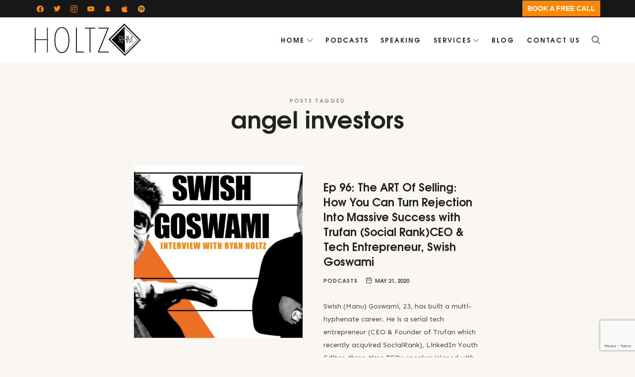

--- FILE ---
content_type: text/html; charset=UTF-8
request_url: https://ryanholtz.ca/tag/angel-investors/
body_size: 100220
content:
<!doctype html>
<html dir="ltr" lang="en-US" xmlns:addthis="http://www.addthis.com/help/api-spec" 
	prefix="og: https://ogp.me/ns# fb: http://ogp.me/ns/fb#"  class="no-featured-area is-header-small is-body-full-width is-single-post-title-default is-post-title-align-center is-post-media-fixed is-blog-text-align-left is-meta-with-icons is-header-light is-header-full-width is-header-parallax-no is-menu-sticky is-menu-fixed-width is-menu-align-right is-menu-light is-submenu-light is-submenu-align-left is-menu-uppercase is-featured-area-fixed is-slider-buttons-center-margin is-slider-buttons-rounded is-slider-buttons-dark is-slider-title-default is-slider-parallax is-slider-title-none-uppercase is-slider-more-link-show is-slider-more-link-button-style is-slider-text-align-center is-slider-v-align-center is-slider-h-align-center is-link-box-title-default is-link-box-title-transform-none is-link-box-text-align-center is-link-box-v-align-center is-link-box-parallax is-intro-align-center is-intro-text-dark is-intro-parallax-no is-more-link-button-style is-about-author-minimal is-related-posts-parallax is-related-posts-overflow is-share-links-boxed is-tagcloud-minimal is-nav-single-rounded is-nav-single-no-animated is-comments-minimal is-comments-image-rounded is-comment-form-boxed is-comment-form-boxed-solid is-sidebar-right is-sidebar-sticky is-sidebar-align-left is-widget-title-align-left is-widget-bottomline is-trending-posts-default is-footer-subscribe-light is-footer-widgets-align-left is-footer-full-width is-meta-uppercase is-sub-menu-ani-flip-in-half is-menu-hover-badge is-menu-hover-badge-horizontal" data-title-ratio="0.5" data-link-box-title-ratio="0.5" data-generic-button-style="" data-header-bg-shape="">
<head>
	
	<!-- Global site tag (gtag.js) - Google Analytics -->
<script async src="https://www.googletagmanager.com/gtag/js?id=G-GTGDYX2GLW"></script>
<script>
window.dataLayer = window.dataLayer || [];
function gtag(){dataLayer.push(arguments);}
gtag('js', new Date());

gtag('config', 'G-GTGDYX2GLW');
</script>
	
	<script async src="https://pagead2.googlesyndication.com/pagead/js/adsbygoogle.js?client=ca-pub-4829325326395802"
     crossorigin="anonymous"></script>
	
	<meta charset="UTF-8">
					<meta name="viewport" content="width=device-width, initial-scale=1">
				<link rel="profile" href="https://gmpg.org/xfn/11">
	<title>angel investors - Real Estate Investor &amp; Entrepreneur with an Award-Winning Media Platform</title>

		<!-- All in One SEO 4.1.9.4 -->
		<meta name="robots" content="max-image-preview:large" />
		<link rel="canonical" href="https://ryanholtz.ca/tag/angel-investors/" />
		<script type="application/ld+json" class="aioseo-schema">
			{"@context":"https:\/\/schema.org","@graph":[{"@type":"WebSite","@id":"https:\/\/ryanholtz.ca\/#website","url":"https:\/\/ryanholtz.ca\/","name":"Real Estate Investor & Entrepreneur with an Award-Winning Media Platform","description":"Real Estate Investor & Entrepreneur with an Award-Winning Media Platform","inLanguage":"en-US","publisher":{"@id":"https:\/\/ryanholtz.ca\/#organization"}},{"@type":"Organization","@id":"https:\/\/ryanholtz.ca\/#organization","name":"Ryan Holtz Marketing & Podcast: Branding, Podcaster, Coach","url":"https:\/\/ryanholtz.ca\/"},{"@type":"BreadcrumbList","@id":"https:\/\/ryanholtz.ca\/tag\/angel-investors\/#breadcrumblist","itemListElement":[{"@type":"ListItem","@id":"https:\/\/ryanholtz.ca\/#listItem","position":1,"item":{"@type":"WebPage","@id":"https:\/\/ryanholtz.ca\/","name":"Home","description":"Real Estate. Media. Leverage. I help investors, partners, and capital allocators identify high-quality real estate opportunities\u2014backed by disciplined strategy, sharp storytelling, and a media platform that creates unfair deal flow. I\u2019m an award-winning entrepreneur, brand builder, and host of a widely watched business, political & culture podcast. Today, my primary focus is real estate investing,","url":"https:\/\/ryanholtz.ca\/"},"nextItem":"https:\/\/ryanholtz.ca\/tag\/angel-investors\/#listItem"},{"@type":"ListItem","@id":"https:\/\/ryanholtz.ca\/tag\/angel-investors\/#listItem","position":2,"item":{"@type":"WebPage","@id":"https:\/\/ryanholtz.ca\/tag\/angel-investors\/","name":"angel investors","url":"https:\/\/ryanholtz.ca\/tag\/angel-investors\/"},"previousItem":"https:\/\/ryanholtz.ca\/#listItem"}]},{"@type":"CollectionPage","@id":"https:\/\/ryanholtz.ca\/tag\/angel-investors\/#collectionpage","url":"https:\/\/ryanholtz.ca\/tag\/angel-investors\/","name":"angel investors - Real Estate Investor & Entrepreneur with an Award-Winning Media Platform","inLanguage":"en-US","isPartOf":{"@id":"https:\/\/ryanholtz.ca\/#website"},"breadcrumb":{"@id":"https:\/\/ryanholtz.ca\/tag\/angel-investors\/#breadcrumblist"}}]}
		</script>
		<!-- All in One SEO -->

<link rel='dns-prefetch' href='//www.googletagmanager.com' />
<link rel='dns-prefetch' href='//www.google.com' />
<link rel='dns-prefetch' href='//fonts.googleapis.com' />
<link rel='dns-prefetch' href='//pagead2.googlesyndication.com' />
		<!-- This site uses the Google Analytics by ExactMetrics plugin v7.10.0 - Using Analytics tracking - https://www.exactmetrics.com/ -->
		<!-- Note: ExactMetrics is not currently configured on this site. The site owner needs to authenticate with Google Analytics in the ExactMetrics settings panel. -->
					<!-- No UA code set -->
				<!-- / Google Analytics by ExactMetrics -->
				<!-- This site uses the Google Analytics by MonsterInsights plugin v9.11.1 - Using Analytics tracking - https://www.monsterinsights.com/ -->
							<script src="//www.googletagmanager.com/gtag/js?id=G-5Z22824KGY"  data-cfasync="false" data-wpfc-render="false" type="text/javascript" async></script>
			<script data-cfasync="false" data-wpfc-render="false" type="text/javascript">
				var mi_version = '9.11.1';
				var mi_track_user = true;
				var mi_no_track_reason = '';
								var MonsterInsightsDefaultLocations = {"page_location":"https:\/\/ryanholtz.ca\/tag\/angel-investors\/?tag\/angel-investors\/"};
								if ( typeof MonsterInsightsPrivacyGuardFilter === 'function' ) {
					var MonsterInsightsLocations = (typeof MonsterInsightsExcludeQuery === 'object') ? MonsterInsightsPrivacyGuardFilter( MonsterInsightsExcludeQuery ) : MonsterInsightsPrivacyGuardFilter( MonsterInsightsDefaultLocations );
				} else {
					var MonsterInsightsLocations = (typeof MonsterInsightsExcludeQuery === 'object') ? MonsterInsightsExcludeQuery : MonsterInsightsDefaultLocations;
				}

								var disableStrs = [
										'ga-disable-G-5Z22824KGY',
									];

				/* Function to detect opted out users */
				function __gtagTrackerIsOptedOut() {
					for (var index = 0; index < disableStrs.length; index++) {
						if (document.cookie.indexOf(disableStrs[index] + '=true') > -1) {
							return true;
						}
					}

					return false;
				}

				/* Disable tracking if the opt-out cookie exists. */
				if (__gtagTrackerIsOptedOut()) {
					for (var index = 0; index < disableStrs.length; index++) {
						window[disableStrs[index]] = true;
					}
				}

				/* Opt-out function */
				function __gtagTrackerOptout() {
					for (var index = 0; index < disableStrs.length; index++) {
						document.cookie = disableStrs[index] + '=true; expires=Thu, 31 Dec 2099 23:59:59 UTC; path=/';
						window[disableStrs[index]] = true;
					}
				}

				if ('undefined' === typeof gaOptout) {
					function gaOptout() {
						__gtagTrackerOptout();
					}
				}
								window.dataLayer = window.dataLayer || [];

				window.MonsterInsightsDualTracker = {
					helpers: {},
					trackers: {},
				};
				if (mi_track_user) {
					function __gtagDataLayer() {
						dataLayer.push(arguments);
					}

					function __gtagTracker(type, name, parameters) {
						if (!parameters) {
							parameters = {};
						}

						if (parameters.send_to) {
							__gtagDataLayer.apply(null, arguments);
							return;
						}

						if (type === 'event') {
														parameters.send_to = monsterinsights_frontend.v4_id;
							var hookName = name;
							if (typeof parameters['event_category'] !== 'undefined') {
								hookName = parameters['event_category'] + ':' + name;
							}

							if (typeof MonsterInsightsDualTracker.trackers[hookName] !== 'undefined') {
								MonsterInsightsDualTracker.trackers[hookName](parameters);
							} else {
								__gtagDataLayer('event', name, parameters);
							}
							
						} else {
							__gtagDataLayer.apply(null, arguments);
						}
					}

					__gtagTracker('js', new Date());
					__gtagTracker('set', {
						'developer_id.dZGIzZG': true,
											});
					if ( MonsterInsightsLocations.page_location ) {
						__gtagTracker('set', MonsterInsightsLocations);
					}
										__gtagTracker('config', 'G-5Z22824KGY', {"forceSSL":"true"} );
										window.gtag = __gtagTracker;										(function () {
						/* https://developers.google.com/analytics/devguides/collection/analyticsjs/ */
						/* ga and __gaTracker compatibility shim. */
						var noopfn = function () {
							return null;
						};
						var newtracker = function () {
							return new Tracker();
						};
						var Tracker = function () {
							return null;
						};
						var p = Tracker.prototype;
						p.get = noopfn;
						p.set = noopfn;
						p.send = function () {
							var args = Array.prototype.slice.call(arguments);
							args.unshift('send');
							__gaTracker.apply(null, args);
						};
						var __gaTracker = function () {
							var len = arguments.length;
							if (len === 0) {
								return;
							}
							var f = arguments[len - 1];
							if (typeof f !== 'object' || f === null || typeof f.hitCallback !== 'function') {
								if ('send' === arguments[0]) {
									var hitConverted, hitObject = false, action;
									if ('event' === arguments[1]) {
										if ('undefined' !== typeof arguments[3]) {
											hitObject = {
												'eventAction': arguments[3],
												'eventCategory': arguments[2],
												'eventLabel': arguments[4],
												'value': arguments[5] ? arguments[5] : 1,
											}
										}
									}
									if ('pageview' === arguments[1]) {
										if ('undefined' !== typeof arguments[2]) {
											hitObject = {
												'eventAction': 'page_view',
												'page_path': arguments[2],
											}
										}
									}
									if (typeof arguments[2] === 'object') {
										hitObject = arguments[2];
									}
									if (typeof arguments[5] === 'object') {
										Object.assign(hitObject, arguments[5]);
									}
									if ('undefined' !== typeof arguments[1].hitType) {
										hitObject = arguments[1];
										if ('pageview' === hitObject.hitType) {
											hitObject.eventAction = 'page_view';
										}
									}
									if (hitObject) {
										action = 'timing' === arguments[1].hitType ? 'timing_complete' : hitObject.eventAction;
										hitConverted = mapArgs(hitObject);
										__gtagTracker('event', action, hitConverted);
									}
								}
								return;
							}

							function mapArgs(args) {
								var arg, hit = {};
								var gaMap = {
									'eventCategory': 'event_category',
									'eventAction': 'event_action',
									'eventLabel': 'event_label',
									'eventValue': 'event_value',
									'nonInteraction': 'non_interaction',
									'timingCategory': 'event_category',
									'timingVar': 'name',
									'timingValue': 'value',
									'timingLabel': 'event_label',
									'page': 'page_path',
									'location': 'page_location',
									'title': 'page_title',
									'referrer' : 'page_referrer',
								};
								for (arg in args) {
																		if (!(!args.hasOwnProperty(arg) || !gaMap.hasOwnProperty(arg))) {
										hit[gaMap[arg]] = args[arg];
									} else {
										hit[arg] = args[arg];
									}
								}
								return hit;
							}

							try {
								f.hitCallback();
							} catch (ex) {
							}
						};
						__gaTracker.create = newtracker;
						__gaTracker.getByName = newtracker;
						__gaTracker.getAll = function () {
							return [];
						};
						__gaTracker.remove = noopfn;
						__gaTracker.loaded = true;
						window['__gaTracker'] = __gaTracker;
					})();
									} else {
										console.log("");
					(function () {
						function __gtagTracker() {
							return null;
						}

						window['__gtagTracker'] = __gtagTracker;
						window['gtag'] = __gtagTracker;
					})();
									}
			</script>
							<!-- / Google Analytics by MonsterInsights -->
		<style id='wp-img-auto-sizes-contain-inline-css' type='text/css'>
img:is([sizes=auto i],[sizes^="auto," i]){contain-intrinsic-size:3000px 1500px}
/*# sourceURL=wp-img-auto-sizes-contain-inline-css */
</style>
<link rel='stylesheet' id='sbi_styles-css' href='https://ryanholtz.ca/wp-content/plugins/instagram-feed/css/sbi-styles.min.css?ver=6.0.4' type='text/css' media='all' />
<style id='wp-emoji-styles-inline-css' type='text/css'>

	img.wp-smiley, img.emoji {
		display: inline !important;
		border: none !important;
		box-shadow: none !important;
		height: 1em !important;
		width: 1em !important;
		margin: 0 0.07em !important;
		vertical-align: -0.1em !important;
		background: none !important;
		padding: 0 !important;
	}
/*# sourceURL=wp-emoji-styles-inline-css */
</style>
<link rel='stylesheet' id='wp-block-library-css' href='https://ryanholtz.ca/wp-includes/css/dist/block-library/style.min.css?ver=6.9' type='text/css' media='all' />
<style id='global-styles-inline-css' type='text/css'>
:root{--wp--preset--aspect-ratio--square: 1;--wp--preset--aspect-ratio--4-3: 4/3;--wp--preset--aspect-ratio--3-4: 3/4;--wp--preset--aspect-ratio--3-2: 3/2;--wp--preset--aspect-ratio--2-3: 2/3;--wp--preset--aspect-ratio--16-9: 16/9;--wp--preset--aspect-ratio--9-16: 9/16;--wp--preset--color--black: #000000;--wp--preset--color--cyan-bluish-gray: #abb8c3;--wp--preset--color--white: #ffffff;--wp--preset--color--pale-pink: #f78da7;--wp--preset--color--vivid-red: #cf2e2e;--wp--preset--color--luminous-vivid-orange: #ff6900;--wp--preset--color--luminous-vivid-amber: #fcb900;--wp--preset--color--light-green-cyan: #7bdcb5;--wp--preset--color--vivid-green-cyan: #00d084;--wp--preset--color--pale-cyan-blue: #8ed1fc;--wp--preset--color--vivid-cyan-blue: #0693e3;--wp--preset--color--vivid-purple: #9b51e0;--wp--preset--gradient--vivid-cyan-blue-to-vivid-purple: linear-gradient(135deg,rgb(6,147,227) 0%,rgb(155,81,224) 100%);--wp--preset--gradient--light-green-cyan-to-vivid-green-cyan: linear-gradient(135deg,rgb(122,220,180) 0%,rgb(0,208,130) 100%);--wp--preset--gradient--luminous-vivid-amber-to-luminous-vivid-orange: linear-gradient(135deg,rgb(252,185,0) 0%,rgb(255,105,0) 100%);--wp--preset--gradient--luminous-vivid-orange-to-vivid-red: linear-gradient(135deg,rgb(255,105,0) 0%,rgb(207,46,46) 100%);--wp--preset--gradient--very-light-gray-to-cyan-bluish-gray: linear-gradient(135deg,rgb(238,238,238) 0%,rgb(169,184,195) 100%);--wp--preset--gradient--cool-to-warm-spectrum: linear-gradient(135deg,rgb(74,234,220) 0%,rgb(151,120,209) 20%,rgb(207,42,186) 40%,rgb(238,44,130) 60%,rgb(251,105,98) 80%,rgb(254,248,76) 100%);--wp--preset--gradient--blush-light-purple: linear-gradient(135deg,rgb(255,206,236) 0%,rgb(152,150,240) 100%);--wp--preset--gradient--blush-bordeaux: linear-gradient(135deg,rgb(254,205,165) 0%,rgb(254,45,45) 50%,rgb(107,0,62) 100%);--wp--preset--gradient--luminous-dusk: linear-gradient(135deg,rgb(255,203,112) 0%,rgb(199,81,192) 50%,rgb(65,88,208) 100%);--wp--preset--gradient--pale-ocean: linear-gradient(135deg,rgb(255,245,203) 0%,rgb(182,227,212) 50%,rgb(51,167,181) 100%);--wp--preset--gradient--electric-grass: linear-gradient(135deg,rgb(202,248,128) 0%,rgb(113,206,126) 100%);--wp--preset--gradient--midnight: linear-gradient(135deg,rgb(2,3,129) 0%,rgb(40,116,252) 100%);--wp--preset--font-size--small: 13px;--wp--preset--font-size--medium: 20px;--wp--preset--font-size--large: 36px;--wp--preset--font-size--x-large: 42px;--wp--preset--spacing--20: 0.44rem;--wp--preset--spacing--30: 0.67rem;--wp--preset--spacing--40: 1rem;--wp--preset--spacing--50: 1.5rem;--wp--preset--spacing--60: 2.25rem;--wp--preset--spacing--70: 3.38rem;--wp--preset--spacing--80: 5.06rem;--wp--preset--shadow--natural: 6px 6px 9px rgba(0, 0, 0, 0.2);--wp--preset--shadow--deep: 12px 12px 50px rgba(0, 0, 0, 0.4);--wp--preset--shadow--sharp: 6px 6px 0px rgba(0, 0, 0, 0.2);--wp--preset--shadow--outlined: 6px 6px 0px -3px rgb(255, 255, 255), 6px 6px rgb(0, 0, 0);--wp--preset--shadow--crisp: 6px 6px 0px rgb(0, 0, 0);}:where(.is-layout-flex){gap: 0.5em;}:where(.is-layout-grid){gap: 0.5em;}body .is-layout-flex{display: flex;}.is-layout-flex{flex-wrap: wrap;align-items: center;}.is-layout-flex > :is(*, div){margin: 0;}body .is-layout-grid{display: grid;}.is-layout-grid > :is(*, div){margin: 0;}:where(.wp-block-columns.is-layout-flex){gap: 2em;}:where(.wp-block-columns.is-layout-grid){gap: 2em;}:where(.wp-block-post-template.is-layout-flex){gap: 1.25em;}:where(.wp-block-post-template.is-layout-grid){gap: 1.25em;}.has-black-color{color: var(--wp--preset--color--black) !important;}.has-cyan-bluish-gray-color{color: var(--wp--preset--color--cyan-bluish-gray) !important;}.has-white-color{color: var(--wp--preset--color--white) !important;}.has-pale-pink-color{color: var(--wp--preset--color--pale-pink) !important;}.has-vivid-red-color{color: var(--wp--preset--color--vivid-red) !important;}.has-luminous-vivid-orange-color{color: var(--wp--preset--color--luminous-vivid-orange) !important;}.has-luminous-vivid-amber-color{color: var(--wp--preset--color--luminous-vivid-amber) !important;}.has-light-green-cyan-color{color: var(--wp--preset--color--light-green-cyan) !important;}.has-vivid-green-cyan-color{color: var(--wp--preset--color--vivid-green-cyan) !important;}.has-pale-cyan-blue-color{color: var(--wp--preset--color--pale-cyan-blue) !important;}.has-vivid-cyan-blue-color{color: var(--wp--preset--color--vivid-cyan-blue) !important;}.has-vivid-purple-color{color: var(--wp--preset--color--vivid-purple) !important;}.has-black-background-color{background-color: var(--wp--preset--color--black) !important;}.has-cyan-bluish-gray-background-color{background-color: var(--wp--preset--color--cyan-bluish-gray) !important;}.has-white-background-color{background-color: var(--wp--preset--color--white) !important;}.has-pale-pink-background-color{background-color: var(--wp--preset--color--pale-pink) !important;}.has-vivid-red-background-color{background-color: var(--wp--preset--color--vivid-red) !important;}.has-luminous-vivid-orange-background-color{background-color: var(--wp--preset--color--luminous-vivid-orange) !important;}.has-luminous-vivid-amber-background-color{background-color: var(--wp--preset--color--luminous-vivid-amber) !important;}.has-light-green-cyan-background-color{background-color: var(--wp--preset--color--light-green-cyan) !important;}.has-vivid-green-cyan-background-color{background-color: var(--wp--preset--color--vivid-green-cyan) !important;}.has-pale-cyan-blue-background-color{background-color: var(--wp--preset--color--pale-cyan-blue) !important;}.has-vivid-cyan-blue-background-color{background-color: var(--wp--preset--color--vivid-cyan-blue) !important;}.has-vivid-purple-background-color{background-color: var(--wp--preset--color--vivid-purple) !important;}.has-black-border-color{border-color: var(--wp--preset--color--black) !important;}.has-cyan-bluish-gray-border-color{border-color: var(--wp--preset--color--cyan-bluish-gray) !important;}.has-white-border-color{border-color: var(--wp--preset--color--white) !important;}.has-pale-pink-border-color{border-color: var(--wp--preset--color--pale-pink) !important;}.has-vivid-red-border-color{border-color: var(--wp--preset--color--vivid-red) !important;}.has-luminous-vivid-orange-border-color{border-color: var(--wp--preset--color--luminous-vivid-orange) !important;}.has-luminous-vivid-amber-border-color{border-color: var(--wp--preset--color--luminous-vivid-amber) !important;}.has-light-green-cyan-border-color{border-color: var(--wp--preset--color--light-green-cyan) !important;}.has-vivid-green-cyan-border-color{border-color: var(--wp--preset--color--vivid-green-cyan) !important;}.has-pale-cyan-blue-border-color{border-color: var(--wp--preset--color--pale-cyan-blue) !important;}.has-vivid-cyan-blue-border-color{border-color: var(--wp--preset--color--vivid-cyan-blue) !important;}.has-vivid-purple-border-color{border-color: var(--wp--preset--color--vivid-purple) !important;}.has-vivid-cyan-blue-to-vivid-purple-gradient-background{background: var(--wp--preset--gradient--vivid-cyan-blue-to-vivid-purple) !important;}.has-light-green-cyan-to-vivid-green-cyan-gradient-background{background: var(--wp--preset--gradient--light-green-cyan-to-vivid-green-cyan) !important;}.has-luminous-vivid-amber-to-luminous-vivid-orange-gradient-background{background: var(--wp--preset--gradient--luminous-vivid-amber-to-luminous-vivid-orange) !important;}.has-luminous-vivid-orange-to-vivid-red-gradient-background{background: var(--wp--preset--gradient--luminous-vivid-orange-to-vivid-red) !important;}.has-very-light-gray-to-cyan-bluish-gray-gradient-background{background: var(--wp--preset--gradient--very-light-gray-to-cyan-bluish-gray) !important;}.has-cool-to-warm-spectrum-gradient-background{background: var(--wp--preset--gradient--cool-to-warm-spectrum) !important;}.has-blush-light-purple-gradient-background{background: var(--wp--preset--gradient--blush-light-purple) !important;}.has-blush-bordeaux-gradient-background{background: var(--wp--preset--gradient--blush-bordeaux) !important;}.has-luminous-dusk-gradient-background{background: var(--wp--preset--gradient--luminous-dusk) !important;}.has-pale-ocean-gradient-background{background: var(--wp--preset--gradient--pale-ocean) !important;}.has-electric-grass-gradient-background{background: var(--wp--preset--gradient--electric-grass) !important;}.has-midnight-gradient-background{background: var(--wp--preset--gradient--midnight) !important;}.has-small-font-size{font-size: var(--wp--preset--font-size--small) !important;}.has-medium-font-size{font-size: var(--wp--preset--font-size--medium) !important;}.has-large-font-size{font-size: var(--wp--preset--font-size--large) !important;}.has-x-large-font-size{font-size: var(--wp--preset--font-size--x-large) !important;}
/*# sourceURL=global-styles-inline-css */
</style>

<style id='classic-theme-styles-inline-css' type='text/css'>
/*! This file is auto-generated */
.wp-block-button__link{color:#fff;background-color:#32373c;border-radius:9999px;box-shadow:none;text-decoration:none;padding:calc(.667em + 2px) calc(1.333em + 2px);font-size:1.125em}.wp-block-file__button{background:#32373c;color:#fff;text-decoration:none}
/*# sourceURL=/wp-includes/css/classic-themes.min.css */
</style>
<link rel='stylesheet' id='contact-form-7-css' href='https://ryanholtz.ca/wp-content/plugins/contact-form-7/includes/css/styles.css?ver=5.5.6' type='text/css' media='all' />
<link rel='stylesheet' id='episody-font-texgyreadventor-css' href='https://ryanholtz.ca/wp-content/themes/episody/css/fonts/texgyreadventor/stylesheet.css?ver=6.9' type='text/css' media='all' />
<link rel='stylesheet' id='episody-font-now-css' href='https://ryanholtz.ca/wp-content/themes/episody/css/fonts/now/stylesheet.css?ver=6.9' type='text/css' media='all' />
<link rel='stylesheet' id='episody-fonts-css' href='//fonts.googleapis.com/css?family=Glass+Antiqua%3A400%2C400i%2C700%2C700i%7CJost%3A400%2C400i%2C700%2C700i%7CSen%3A400%2C400i%2C700%2C700i&#038;ver=6.9' type='text/css' media='all' />
<link rel='stylesheet' id='normalize-css' href='https://ryanholtz.ca/wp-content/themes/episody/css/normalize.css?ver=6.9' type='text/css' media='all' />
<link rel='stylesheet' id='bootstrap-css' href='https://ryanholtz.ca/wp-content/themes/episody/css/bootstrap.css?ver=6.9' type='text/css' media='all' />
<link rel='stylesheet' id='fluidbox-css' href='https://ryanholtz.ca/wp-content/themes/episody/js/fluidbox/fluidbox.css?ver=6.9' type='text/css' media='all' />
<link rel='stylesheet' id='fontello-css' href='https://ryanholtz.ca/wp-content/themes/episody/css/fonts/fontello/css/fontello.css?ver=6.9' type='text/css' media='all' />
<link rel='stylesheet' id='magnific-popup-css' href='https://ryanholtz.ca/wp-content/themes/episody/js/jquery.magnific-popup/magnific-popup.css?ver=6.9' type='text/css' media='all' />
<link rel='stylesheet' id='owl-carousel-css' href='https://ryanholtz.ca/wp-content/themes/episody/js/owl-carousel/owl.carousel.css?ver=6.9' type='text/css' media='all' />
<link rel='stylesheet' id='episody-main-css' href='https://ryanholtz.ca/wp-content/themes/episody/css/main.css?ver=6.9' type='text/css' media='all' />
<link rel='stylesheet' id='episody-768-css' href='https://ryanholtz.ca/wp-content/themes/episody/css/768.css?ver=6.9' type='text/css' media='all' />
<link rel='stylesheet' id='episody-992-css' href='https://ryanholtz.ca/wp-content/themes/episody/css/992.css?ver=6.9' type='text/css' media='all' />
<link rel='stylesheet' id='episody-style-css' href='https://ryanholtz.ca/wp-content/themes/episody/style.css?ver=6.9' type='text/css' media='all' />
<style id='episody-style-inline-css' type='text/css'>
.site-title { font-family: 'Glass Antiqua'; }

.nav-menu, .entry-meta, .owl-nav, label, .page-links, .navigation, .entry-title i, .site-info, .filters { font-family: 'TeXGyreAdventor', sans-serif; }

.widget-title { font-family: 'TeXGyreAdventor', sans-serif; }

h1, .entry-title, .footer-subscribe h3, .widget_categories ul li, .widget_recent_entries ul li a, .widget_pages ul li, .widget_nav_menu ul li, .widget_archive ul li, .widget_most_recommended_posts ul li a, .widget_calendar table caption, .tptn_title, .nav-single a, .widget_recent_comments ul li, .widget_product_categories ul li, .widget_meta ul li, .widget_rss ul a.rsswidget { font-family: 'TeXGyreAdventor', sans-serif; }

h2, h3, h4, h5, h6, blockquote, .tab-titles { font-family: 'Jost'; }

.slider-box .entry-title { font-family: 'Now', sans-serif; }

body { font-family: 'Sen'; }

.link-box .entry-title { font-family: 'Now', sans-serif; }

.button, button, html .elementor-button, html .ekit-wid-con .elementskit-btn, html .ekit-wid-con .ekit_creative_button, .more-link { font-family: 'Jost'; }

@media screen and (min-width: 992px) { html { font-size: 16px; } }

@media screen and (min-width: 992px) { .nav-menu > ul { font-size: 13px; } }

@media screen and (min-width: 992px) { .blog-stream .entry-content { font-size: 16px; } }

@media screen and (min-width: 992px) { .blog-stream.blog-small .entry-content { font-size: 14px; } }

.widget-title { font-size: 13px; }

@media screen and (min-width: 992px) { .nav-menu ul ul { font-size: 11px; } }

.top-bar { font-size: 14px; }

.site-title { font-weight: 400; }

h1, .entry-title, .footer-subscribe h3 { font-weight: 700; }

.slider-box .entry-title { font-weight: 700; }

.widget-title { font-weight: 700; }

@media screen and (min-width: 992px) { .nav-menu > ul { font-weight: 700; } }

@media screen and (min-width: 992px) { .nav-menu ul ul { font-weight: 700; } }

.link-box .entry-title { font-weight: 700; }

.top-bar { font-weight: 700; }

.entry-meta { font-weight: 700; }

@media screen and (min-width: 992px) { .nav-menu > ul { letter-spacing: 2px; } }

@media screen and (min-width: 992px) { .nav-menu ul ul { letter-spacing: 1px; } }

.widget-title { letter-spacing: 3px; }

@media screen and (min-width: 992px) { .site-title img { max-height: 66px; } }

@media screen and (max-width: 991px) { .site-title img { max-height: 32px; } }

.layout-medium, .is-header-row .header-wrap-inner, .is-header-small .header-wrap-inner, .is-menu-bar.is-menu-fixed-bg .menu-wrap, .is-header-fixed-width .header-wrap, .is-header-fixed-width.is-menu-bar .site-navigation, .is-header-float-box:not(.is-header-float-box-menu) .site-header:not(.clone) .header-wrap, .is-header-float-box.is-menu-bar .site-header:not(.clone) .site-navigation:not(.clone), .is-body-boxed .site, .is-body-boxed .header-wrap, .is-body-boxed.is-menu-bar .site-navigation, .is-body-boxed:not(.is-menu-bar) .site-header, .is-middle-boxed .site-main, .intro-content, .is-footer-boxed .site-footer, .is-content-boxed .site-main .layout-fixed, .top-bar .top-bar-wrap, .is-top-bar-fixed .top-bar, .is-top-bar-fixed-bg .top-bar, .is-menu-bottom.is-menu-bottom-overflow .site-header:not(.clone) .site-navigation:not(.clone) .menu-wrap, .site-branding-wrap, .is-header-border-fixed .header-wrap:after, .is-header-border-fixed .menu-wrap:after, html .tutor-container, html .lp-content-area, html .learn-press-breadcrumb { max-width: 1140px; margin-left: auto; margin-right: auto; }

a { color: #d84156; }

a:hover { color: #c60035; }

.site-header .header-wrap { background-color: #ffffff; }

html:not(.is-menu-bottom) .site-header .header-bg-shape { color: #ffffff; }

@media screen and (min-width: 992px) { .nav-menu > ul > li.current-menu-item > a { color: #ffffff !important; } }

@media screen and (min-width: 992px) { .nav-menu li.current-menu-item > a .link-text:before { background-color: #3fc08d !important; border-color: #3fc08d !important; } }

@media screen and (min-width: 992px) { html.loaded .nav-menu ul li a .link-text:before, .nav-menu li.has-submenu:hover > a .link-text:before { background-color: #ffe899; border-color: #ffe899; } }

body { background: #faf6f2; }

.site-footer { background: #020202; }

.site .footer-subscribe { background: #ffffff; }

.site-footer .site-info { background-color: #000000; }

.site-footer .site-info { color: #e2e2e2; }

.footer-widgets { color: #ffffff; }

.top-bar, .top-bar select option { background-color: #171717; }

.header-wrap:after { color: #222222; }

.is-menu-bar .menu-wrap:after { color: #222222; }
/*# sourceURL=episody-style-inline-css */
</style>
<link rel='stylesheet' id='elementor-icons-ekiticons-css' href='https://ryanholtz.ca/wp-content/plugins/elementskit-lite/modules/elementskit-icon-pack/assets/css/ekiticons.css?ver=2.5.5' type='text/css' media='all' />
<link rel='stylesheet' id='wpzoom-social-icons-socicon-css' href='https://ryanholtz.ca/wp-content/plugins/social-icons-widget-by-wpzoom/assets/css/wpzoom-socicon.css?ver=1716513409' type='text/css' media='all' />
<link rel='stylesheet' id='wpzoom-social-icons-genericons-css' href='https://ryanholtz.ca/wp-content/plugins/social-icons-widget-by-wpzoom/assets/css/genericons.css?ver=1716513409' type='text/css' media='all' />
<link rel='stylesheet' id='wpzoom-social-icons-academicons-css' href='https://ryanholtz.ca/wp-content/plugins/social-icons-widget-by-wpzoom/assets/css/academicons.min.css?ver=1716513409' type='text/css' media='all' />
<link rel='stylesheet' id='wpzoom-social-icons-font-awesome-3-css' href='https://ryanholtz.ca/wp-content/plugins/social-icons-widget-by-wpzoom/assets/css/font-awesome-3.min.css?ver=1716513409' type='text/css' media='all' />
<link rel='stylesheet' id='dashicons-css' href='https://ryanholtz.ca/wp-includes/css/dashicons.min.css?ver=6.9' type='text/css' media='all' />
<link rel='stylesheet' id='wpzoom-social-icons-styles-css' href='https://ryanholtz.ca/wp-content/plugins/social-icons-widget-by-wpzoom/assets/css/wpzoom-social-icons-styles.css?ver=1716513409' type='text/css' media='all' />
<link rel='stylesheet' id='popup-maker-site-css' href='https://ryanholtz.ca/wp-content/plugins/popup-maker/assets/css/pum-site.min.css?ver=1.16.4' type='text/css' media='all' />
<style id='popup-maker-site-inline-css' type='text/css'>
/* Popup Google Fonts */
@import url('//fonts.googleapis.com/css?family=Acme');

/* Popup Theme 1659: Hello Box */
.pum-theme-1659, .pum-theme-hello-box { background-color: rgba( 0, 0, 0, 0.75 ) } 
.pum-theme-1659 .pum-container, .pum-theme-hello-box .pum-container { padding: 30px; border-radius: 24px; border: 10px none #000000; box-shadow: 0px 0px 40px 0px rgba( 2, 2, 2, 0.32 ); background-color: rgba( 255, 255, 255, 1.00 ) } 
.pum-theme-1659 .pum-title, .pum-theme-hello-box .pum-title { color: #000000; text-align: left; text-shadow: 0px 0px 0px rgba( 2, 2, 2, 0.23 ); font-family: inherit; font-weight: 900; font-size: 40px; line-height: 48px } 
.pum-theme-1659 .pum-content, .pum-theme-hello-box .pum-content { color: #000000; font-family: inherit; font-weight: 100 } 
.pum-theme-1659 .pum-content + .pum-close, .pum-theme-hello-box .pum-content + .pum-close { position: absolute; height: 30px; width: 30px; left: auto; right: -10px; bottom: auto; top: -10px; padding: 0px; color: #ffffff; font-family: inherit; font-weight: 100; font-size: 24px; line-height: 30px; border: 1px none #ffffff; border-radius: 15px; box-shadow: 0px 0px 0px 0px rgba( 2, 2, 2, 0.23 ); text-shadow: 0px 0px 0px rgba( 0, 0, 0, 0.23 ); background-color: rgba( 237, 112, 43, 1.00 ) } 

/* Popup Theme 2554: Floating Bar - Soft Blue */
.pum-theme-2554, .pum-theme-floating-bar { background-color: rgba( 255, 255, 255, 0.00 ) } 
.pum-theme-2554 .pum-container, .pum-theme-floating-bar .pum-container { padding: 8px; border-radius: 0px; border: 1px none #000000; box-shadow: 1px 1px 3px 0px rgba( 2, 2, 2, 0.23 ); background-color: rgba( 238, 246, 252, 1.00 ) } 
.pum-theme-2554 .pum-title, .pum-theme-floating-bar .pum-title { color: #505050; text-align: left; text-shadow: 0px 0px 0px rgba( 2, 2, 2, 0.23 ); font-family: inherit; font-weight: 400; font-size: 32px; line-height: 36px } 
.pum-theme-2554 .pum-content, .pum-theme-floating-bar .pum-content { color: #505050; font-family: inherit; font-weight: 400 } 
.pum-theme-2554 .pum-content + .pum-close, .pum-theme-floating-bar .pum-content + .pum-close { position: absolute; height: 18px; width: 18px; left: auto; right: 5px; bottom: auto; top: 50%; padding: 0px; color: #505050; font-family: Sans-Serif; font-weight: 700; font-size: 15px; line-height: 18px; border: 1px solid #505050; border-radius: 15px; box-shadow: 0px 0px 0px 0px rgba( 2, 2, 2, 0.00 ); text-shadow: 0px 0px 0px rgba( 0, 0, 0, 0.00 ); background-color: rgba( 255, 255, 255, 0.00 ); transform: translate(0, -50%) } 

/* Popup Theme 2555: Content Only - For use with page builders or block editor */
.pum-theme-2555, .pum-theme-content-only { background-color: rgba( 0, 0, 0, 0.70 ) } 
.pum-theme-2555 .pum-container, .pum-theme-content-only .pum-container { padding: 0px; border-radius: 0px; border: 1px none #000000; box-shadow: 0px 0px 0px 0px rgba( 2, 2, 2, 0.00 ) } 
.pum-theme-2555 .pum-title, .pum-theme-content-only .pum-title { color: #000000; text-align: left; text-shadow: 0px 0px 0px rgba( 2, 2, 2, 0.23 ); font-family: inherit; font-weight: 400; font-size: 32px; line-height: 36px } 
.pum-theme-2555 .pum-content, .pum-theme-content-only .pum-content { color: #8c8c8c; font-family: inherit; font-weight: 400 } 
.pum-theme-2555 .pum-content + .pum-close, .pum-theme-content-only .pum-content + .pum-close { position: absolute; height: 18px; width: 18px; left: auto; right: 7px; bottom: auto; top: 7px; padding: 0px; color: #000000; font-family: inherit; font-weight: 700; font-size: 20px; line-height: 20px; border: 1px none #ffffff; border-radius: 15px; box-shadow: 0px 0px 0px 0px rgba( 2, 2, 2, 0.00 ); text-shadow: 0px 0px 0px rgba( 0, 0, 0, 0.00 ); background-color: rgba( 255, 255, 255, 0.00 ) } 

/* Popup Theme 1661: Framed Border */
.pum-theme-1661, .pum-theme-framed-border { background-color: rgba( 255, 255, 255, 0.50 ) } 
.pum-theme-1661 .pum-container, .pum-theme-framed-border .pum-container { padding: 18px; border-radius: 0px; border: 20px outset #dd3333; box-shadow: 1px 1px 3px 0px rgba( 2, 2, 2, 0.97 ) inset; background-color: rgba( 255, 251, 239, 1.00 ) } 
.pum-theme-1661 .pum-title, .pum-theme-framed-border .pum-title { color: #000000; text-align: left; text-shadow: 0px 0px 0px rgba( 2, 2, 2, 0.23 ); font-family: inherit; font-size: 32px; line-height: 36px } 
.pum-theme-1661 .pum-content, .pum-theme-framed-border .pum-content { color: #2d2d2d; font-family: inherit } 
.pum-theme-1661 .pum-content + .pum-close, .pum-theme-framed-border .pum-content + .pum-close { position: absolute; height: 20px; width: 20px; left: auto; right: -20px; bottom: auto; top: -20px; padding: 0px; color: #ffffff; font-family: Acme; font-size: 20px; line-height: 20px; border: 1px none #ffffff; border-radius: 0px; box-shadow: 0px 0px 0px 0px rgba( 2, 2, 2, 0.23 ); text-shadow: 0px 0px 0px rgba( 0, 0, 0, 0.23 ); background-color: rgba( 0, 0, 0, 0.55 ) } 

/* Popup Theme 1657: Light Box */
.pum-theme-1657, .pum-theme-lightbox { background-color: rgba( 0, 0, 0, 0.60 ) } 
.pum-theme-1657 .pum-container, .pum-theme-lightbox .pum-container { padding: 18px; border-radius: 3px; border: 8px solid #000000; box-shadow: 0px 0px 30px 0px rgba( 2, 2, 2, 1.00 ); background-color: rgba( 255, 255, 255, 1.00 ) } 
.pum-theme-1657 .pum-title, .pum-theme-lightbox .pum-title { color: #000000; text-align: left; text-shadow: 0px 0px 0px rgba( 2, 2, 2, 0.23 ); font-family: inherit; font-size: 32px; line-height: 36px } 
.pum-theme-1657 .pum-content, .pum-theme-lightbox .pum-content { color: #000000; font-family: inherit } 
.pum-theme-1657 .pum-content + .pum-close, .pum-theme-lightbox .pum-content + .pum-close { position: absolute; height: 30px; width: 30px; left: auto; right: -24px; bottom: auto; top: -24px; padding: 0px; color: #ffffff; font-family: inherit; font-size: 24px; line-height: 26px; border: 2px solid #ffffff; border-radius: 30px; box-shadow: 0px 0px 15px 1px rgba( 2, 2, 2, 0.75 ); text-shadow: 0px 0px 0px rgba( 0, 0, 0, 0.23 ); background-color: rgba( 0, 0, 0, 1.00 ) } 

/* Popup Theme 1658: Enterprise Blue */
.pum-theme-1658, .pum-theme-enterprise-blue { background-color: rgba( 0, 0, 0, 0.70 ) } 
.pum-theme-1658 .pum-container, .pum-theme-enterprise-blue .pum-container { padding: 28px; border-radius: 5px; border: 1px none #000000; box-shadow: 0px 10px 25px 4px rgba( 2, 2, 2, 0.50 ); background-color: rgba( 255, 255, 255, 1.00 ) } 
.pum-theme-1658 .pum-title, .pum-theme-enterprise-blue .pum-title { color: #315b7c; text-align: left; text-shadow: 0px 0px 0px rgba( 2, 2, 2, 0.23 ); font-family: inherit; font-size: 34px; line-height: 36px } 
.pum-theme-1658 .pum-content, .pum-theme-enterprise-blue .pum-content { color: #2d2d2d; font-family: inherit } 
.pum-theme-1658 .pum-content + .pum-close, .pum-theme-enterprise-blue .pum-content + .pum-close { position: absolute; height: 28px; width: 28px; left: auto; right: 8px; bottom: auto; top: 8px; padding: 4px; color: #ffffff; font-family: inherit; font-size: 20px; line-height: 20px; border: 1px none #ffffff; border-radius: 42px; box-shadow: 0px 0px 0px 0px rgba( 2, 2, 2, 0.23 ); text-shadow: 0px 0px 0px rgba( 0, 0, 0, 0.23 ); background-color: rgba( 49, 91, 124, 1.00 ) } 

/* Popup Theme 1660: Cutting Edge */
.pum-theme-1660, .pum-theme-cutting-edge { background-color: rgba( 0, 0, 0, 0.50 ) } 
.pum-theme-1660 .pum-container, .pum-theme-cutting-edge .pum-container { padding: 18px; border-radius: 0px; border: 1px none #000000; box-shadow: 0px 10px 25px 0px rgba( 2, 2, 2, 0.50 ); background-color: rgba( 30, 115, 190, 1.00 ) } 
.pum-theme-1660 .pum-title, .pum-theme-cutting-edge .pum-title { color: #ffffff; text-align: left; text-shadow: 0px 0px 0px rgba( 2, 2, 2, 0.23 ); font-family: Sans-Serif; font-size: 26px; line-height: 28px } 
.pum-theme-1660 .pum-content, .pum-theme-cutting-edge .pum-content { color: #ffffff; font-family: inherit } 
.pum-theme-1660 .pum-content + .pum-close, .pum-theme-cutting-edge .pum-content + .pum-close { position: absolute; height: 24px; width: 24px; left: auto; right: 0px; bottom: auto; top: 0px; padding: 0px; color: #1e73be; font-family: inherit; font-size: 32px; line-height: 24px; border: 1px none #ffffff; border-radius: 0px; box-shadow: -1px 1px 1px 0px rgba( 2, 2, 2, 0.10 ); text-shadow: -1px 1px 1px rgba( 0, 0, 0, 0.10 ); background-color: rgba( 238, 238, 34, 1.00 ) } 

/* Popup Theme 1656: Default Theme */
.pum-theme-1656, .pum-theme-default-theme { background-color: rgba( 255, 255, 255, 1.00 ) } 
.pum-theme-1656 .pum-container, .pum-theme-default-theme .pum-container { padding: 18px; border-radius: 0px; border: 1px none #000000; box-shadow: 1px 1px 3px 0px rgba( 2, 2, 2, 0.23 ); background-color: rgba( 249, 249, 249, 1.00 ) } 
.pum-theme-1656 .pum-title, .pum-theme-default-theme .pum-title { color: #000000; text-align: left; text-shadow: 0px 0px 0px rgba( 2, 2, 2, 0.23 ); font-family: inherit; font-weight: inherit; font-size: 32px; font-style: normal; line-height: 36px } 
.pum-theme-1656 .pum-content, .pum-theme-default-theme .pum-content { color: #8c8c8c; font-family: inherit; font-weight: inherit; font-style: normal } 
.pum-theme-1656 .pum-content + .pum-close, .pum-theme-default-theme .pum-content + .pum-close { position: absolute; height: auto; width: auto; left: auto; right: 0px; bottom: auto; top: 0px; padding: 8px; color: #ffffff; font-family: inherit; font-weight: inherit; font-size: 12px; font-style: normal; line-height: 14px; border: 1px none #ffffff; border-radius: 0px; box-shadow: 0px 0px 0px 0px rgba( 2, 2, 2, 0.23 ); text-shadow: 0px 0px 0px rgba( 0, 0, 0, 0.23 ); background-color: rgba( 0, 183, 205, 1.00 ) } 

#pum-3772 {z-index: 1999999999}
#pum-3363 {z-index: 1999999999}
#pum-3330 {z-index: 1999999999}
#pum-1663 {z-index: 1999999999}
#pum-2778 {z-index: 1999999999}

/*# sourceURL=popup-maker-site-inline-css */
</style>
<link rel='stylesheet' id='ekit-widget-styles-css' href='https://ryanholtz.ca/wp-content/plugins/elementskit-lite/widgets/init/assets/css/widget-styles.css?ver=2.5.5' type='text/css' media='all' />
<link rel='stylesheet' id='ekit-responsive-css' href='https://ryanholtz.ca/wp-content/plugins/elementskit-lite/widgets/init/assets/css/responsive.css?ver=2.5.5' type='text/css' media='all' />
<link rel='preload' as='font'  id='wpzoom-social-icons-font-academicons-ttf-css' href='https://ryanholtz.ca/wp-content/plugins/social-icons-widget-by-wpzoom/assets/font/academicons.ttf?v=1.8.6'  type='font/ttf' crossorigin />
<link rel='preload' as='font'  id='wpzoom-social-icons-font-academicons-woff-css' href='https://ryanholtz.ca/wp-content/plugins/social-icons-widget-by-wpzoom/assets/font/academicons.woff?v=1.8.6'  type='font/woff' crossorigin />
<link rel='preload' as='font'  id='wpzoom-social-icons-font-fontawesome-3-ttf-css' href='https://ryanholtz.ca/wp-content/plugins/social-icons-widget-by-wpzoom/assets/font/fontawesome-webfont.ttf?v=4.7.0'  type='font/ttf' crossorigin />
<link rel='preload' as='font'  id='wpzoom-social-icons-font-fontawesome-3-woff-css' href='https://ryanholtz.ca/wp-content/plugins/social-icons-widget-by-wpzoom/assets/font/fontawesome-webfont.woff?v=4.7.0'  type='font/woff' crossorigin />
<link rel='preload' as='font'  id='wpzoom-social-icons-font-fontawesome-3-woff2-css' href='https://ryanholtz.ca/wp-content/plugins/social-icons-widget-by-wpzoom/assets/font/fontawesome-webfont.woff2?v=4.7.0'  type='font/woff2' crossorigin />
<link rel='preload' as='font'  id='wpzoom-social-icons-font-genericons-ttf-css' href='https://ryanholtz.ca/wp-content/plugins/social-icons-widget-by-wpzoom/assets/font/Genericons.ttf'  type='font/ttf' crossorigin />
<link rel='preload' as='font'  id='wpzoom-social-icons-font-genericons-woff-css' href='https://ryanholtz.ca/wp-content/plugins/social-icons-widget-by-wpzoom/assets/font/Genericons.woff'  type='font/woff' crossorigin />
<link rel='preload' as='font'  id='wpzoom-social-icons-font-socicon-ttf-css' href='https://ryanholtz.ca/wp-content/plugins/social-icons-widget-by-wpzoom/assets/font/socicon.ttf?v=4.2.4'  type='font/ttf' crossorigin />
<link rel='preload' as='font'  id='wpzoom-social-icons-font-socicon-woff-css' href='https://ryanholtz.ca/wp-content/plugins/social-icons-widget-by-wpzoom/assets/font/socicon.woff?v=4.2.4'  type='font/woff' crossorigin />
<link rel='stylesheet' id='jq_ui_css-css' href='https://ryanholtz.ca/wp-content/plugins/ajax-event-calendar/css/jquery-ui-1.8.16.custom.css?ver=1.8.16' type='text/css' media='all' />
<link rel='stylesheet' id='custom-css' href='https://ryanholtz.ca/wp-content/plugins/ajax-event-calendar/css/custom.css?ver=1.0.4' type='text/css' media='all' />
<script type="text/javascript" src="https://ryanholtz.ca/wp-includes/js/jquery/jquery.min.js?ver=3.7.1" id="jquery-core-js"></script>
<script type="text/javascript" src="https://ryanholtz.ca/wp-includes/js/jquery/jquery-migrate.min.js?ver=3.4.1" id="jquery-migrate-js"></script>
<script type="text/javascript" src="https://ryanholtz.ca/wp-content/plugins/google-analytics-for-wordpress/assets/js/frontend-gtag.min.js?ver=9.11.1" id="monsterinsights-frontend-script-js" async="async" data-wp-strategy="async"></script>
<script data-cfasync="false" data-wpfc-render="false" type="text/javascript" id='monsterinsights-frontend-script-js-extra'>/* <![CDATA[ */
var monsterinsights_frontend = {"js_events_tracking":"true","download_extensions":"doc,pdf,ppt,zip,xls,docx,pptx,xlsx","inbound_paths":"[]","home_url":"https:\/\/ryanholtz.ca","hash_tracking":"false","v4_id":"G-5Z22824KGY"};/* ]]> */
</script>

<!-- Google Analytics snippet added by Site Kit -->
<script type="text/javascript" src="https://www.googletagmanager.com/gtag/js?id=UA-210027222-1" id="google_gtagjs-js" async></script>
<script type="text/javascript" id="google_gtagjs-js-after">
/* <![CDATA[ */
window.dataLayer = window.dataLayer || [];function gtag(){dataLayer.push(arguments);}
gtag('set', 'linker', {"domains":["ryanholtz.ca"]} );
gtag("js", new Date());
gtag("set", "developer_id.dZTNiMT", true);
gtag("config", "UA-210027222-1", {"anonymize_ip":true});
gtag("config", "G-5Z22824KGY");
//# sourceURL=google_gtagjs-js-after
/* ]]> */
</script>

<!-- End Google Analytics snippet added by Site Kit -->
<link rel="https://api.w.org/" href="https://ryanholtz.ca/wp-json/" /><link rel="alternate" title="JSON" type="application/json" href="https://ryanholtz.ca/wp-json/wp/v2/tags/1217" /><link rel="EditURI" type="application/rsd+xml" title="RSD" href="https://ryanholtz.ca/xmlrpc.php?rsd" />
<meta name="generator" content="WordPress 6.9" />
	<script type='text/javascript'>
				quoteRotator = {
					i: 1,
					quotes: ["<span id='quote'>As a business partner, I\'ve had the pleasure of working with Ryan in his role of Marketing Manager at Zender Ford. A true marketing professional, Ryan keeps his finger on the pulse of current technology and has used this experience to develop a well-rounded and customer focused marketing strategy at Zender Ford. He values the quality of the relationship with the end customer above all else, and it shows in his attention to detail and to the quality of every project delivery he\'s engaged in.</span> <span id='quoteauthor'>Heather Hansen, Director of Marketing & Operations, Managed Services, PBS Systems</span>",
"<span id='quote'>Ryan taught a seminar on social media marketing at a Spruce Grove Chamber of Commerce luncheon, a group of about 60 business people, city councilors, and trustees. His talk was concise and informative, and he engaged well with his audience, using visual media extremely effectively.<br /></span> <span id='quoteauthor'>Roslyn Bergen, Co-Owner, The Sweet Side</span>",
"<span id='quote'>Ryan is vibrant, passionate and imaginative. He has volunteered his time to local organizations in order to share his knowledge and expertise. He has embraced his business community and continues to reach out to customers and business colleagues alike to engage them. I\'m really glad to have had the opportunity to meet and work with him, and look forward to more exciting ventures in the future!<br /></span> <span id='quoteauthor'>Michelle Thiebaud, Owner of Cartridge Express, Self-employed</span>",
"<span id='quote'>Ryan was able to grab the audience with a strong opening. His perfect pronunciation, articulation, body language, charm and energy filled the room. He connected with the audience and presented listeners with valuable information. Ryan’s secret is, he is passionate about everything he does. He is a phenomenal public speaker.</span> <span id='quoteauthor'>Ela Guenette, was Ryan\'s client</span>",
"<span id='quote'>Ryan is the kind of guy you can count on to get things done. And he\'s not content with doing the same old, same old - he comes up with innovative tactics to meet his dealership\'s goals. His skill set is wide, with particular strengths in traditional marketing and social media, and the best thing about Ryan in my opinion is that he is always pushing himself to learn more about his craft. He never stops improving, which inspires others (including myself) to do the same, and I find that truly admirable - it is a pleasure to work with him.<br /></span> <span id='quoteauthor'>Stacey Fowler, Social Media Dealer Coach, Sonic Boom Creative Media</span>",
"<span id='quote'>Ryan is energetic about his work, extremely friendly and can be counted on to ensure expert execution in all aspects of his work.<br /></span> <span id='quoteauthor'>Carol McBee</span>",
"<span id='quote'>I wanted to take a moment to recommend the great work Ryan Holtz has done on an innovative initiative called Grove Tweet Up!! This out of the box idea was developed by Ryan to bring people together to collaborate on supporting local buisness. This was developed to interact on Twitter and start the conversation about the benefit and use pf powerful social media tools to drive and stimulate local business. Spruce Grove is an economic power centre of excellence for business retention and business development and leads in many ways in the region. Let\'s look to Grove Tweet Up as another example of looking at what we can do by embracing the benefit for everyone from the businesses to the consumer working together. This has the potential to continue to create a broad range of investment confidence and elevate the prosperity in the local business and development community. <br /></span> <span id='quoteauthor'>Stuart Houston Mayor City of Spruce Grove</span>",
"<span id='quote'>I\'ve known Ryan for a few years now. He\'s the real deal. His intoxicating energy and enthusiasm is very refreshing. He\'s a real go getter and provides excellent service. He\'s an asset for any organization.<br /></span> <span id='quoteauthor'>Valerie Stephens, Managing Partner, Aqua Insurance Brokers Ltd</span>",
"<span id='quote'>Ryan has a huge passion for what he does in his marketing strategies stimulating growth in any business him touches. He has a keen sense of what a company or person\'s needs are, assesses the current path and lays out a new strategy that entails goals followed by a pragmatic approach resulting in a road map to success. Ryan\'s skills are very dynamic and the way he will tailor them to a specific need is incredible, fueled by his passion<br />is quite unique showing immediate results and exposure for your business. Ryan introduces you to a whole<br />area in marketing, networking, role model in the community that has been untouched by many resulting in severe consequences lacking the exposure and relationship building that has been key to helping me take my real estate business to a whole new level and allowing me to become transparent and new people easily getting to know my authenticity even from afar. The team work has been great and extremely inspiring! The immediate results have been incredible! Thank you Ryan!<br /></span> <span id='quoteauthor'>Brenda Dubilowski</span>",
"<span id='quote'>Ryan was a great help to my project! I would not hesitate to recommend him. Please contact me if you require any information<br /></span> <span id='quoteauthor'>Bernie LeBlanc</span>",

					],
					numQuotes: 10,
					fadeDuration: 1,
					fadeoutDuration: 1,
					delay: 5000,
					quotesInit: function(){
						if (this.numQuotes < 1){
							document.getElementById('quoterotator').innerHTML="No Quotes Found";
						} else {
							this.quoteRotate();
							setInterval('quoteRotator.quoteRotate()', (this.fadeDuration + this.fadeoutDuration + this.delay) * 1000);
						}
					},
					quoteRotate: function(){
						jQuery('#quoterotator').hide().html(this.quotes[this.i - 1]).fadeIn(this.fadeDuration * 1000).css('filter','').delay(this.delay * 1000).fadeOut(this.fadeoutDuration * 1000);
						this.i = this.i % (this.numQuotes) + 1;
					}
	
				}
			</script><meta name="generator" content="Site Kit by Google 1.86.0" /><script type="text/javascript"><!--
function powerpress_pinw(pinw_url){window.open(pinw_url, 'PowerPressPlayer','toolbar=0,status=0,resizable=1,width=460,height=320');	return false;}
//-->
</script>

<!-- Google AdSense snippet added by Site Kit -->
<meta name="google-adsense-platform-account" content="ca-host-pub-2644536267352236">
<meta name="google-adsense-platform-domain" content="sitekit.withgoogle.com">
<!-- End Google AdSense snippet added by Site Kit -->

<!-- Google AdSense snippet added by Site Kit -->
<script type="text/javascript" async="async" src="https://pagead2.googlesyndication.com/pagead/js/adsbygoogle.js?client=ca-pub-4829325326395802" crossorigin="anonymous"></script>

<!-- End Google AdSense snippet added by Site Kit -->
<link rel="icon" href="https://ryanholtz.ca/wp-content/uploads/2022/04/cropped-169_-Its-Not-In-Our-Budget-ULTIMATE-Response-mp3-image-scaled-1-32x32.jpg" sizes="32x32" />
<link rel="icon" href="https://ryanholtz.ca/wp-content/uploads/2022/04/cropped-169_-Its-Not-In-Our-Budget-ULTIMATE-Response-mp3-image-scaled-1-192x192.jpg" sizes="192x192" />
<link rel="apple-touch-icon" href="https://ryanholtz.ca/wp-content/uploads/2022/04/cropped-169_-Its-Not-In-Our-Budget-ULTIMATE-Response-mp3-image-scaled-1-180x180.jpg" />
<meta name="msapplication-TileImage" content="https://ryanholtz.ca/wp-content/uploads/2022/04/cropped-169_-Its-Not-In-Our-Budget-ULTIMATE-Response-mp3-image-scaled-1-270x270.jpg" />
		<style type="text/css" id="wp-custom-css">
			#popmake-3772 {
	background-image: url(https://ryanholtz.ca/wp-content/uploads/2023/01/LeadMagnetPopUp.jpeg);
	background-size: cover;
	background-position: center;
	padding-bottom: 0;
}
#popmake-3772 h2 {
  text-align: center;
  text-transform: uppercase;
  margin-bottom: 14px !important;
  color: white;
  font-size: 48px;
  line-height: 1em;
  text-shadow: 0 0 10px black;
}
#popmake-3772 h3 {
  font-size: 36px;
  line-height: 1em;
  text-shadow: 0 0 10px black;
}
body form p {
	margin: 12px 0!important;
}
.popup-wrapper {
	display:flex;
	align-items:center;
	justify-content:space-between;
}
.popup-image {
	width: 225px;
}
.popup-form {
	width: calc(100% - 225px);
}
.popup-form input[type=text] {
	background:white;
}
.popup-form input[type=email] {
	background:white;
}
body .nav-menu > ul > li.current-menu-item > a {
    color: #000 !important;
}
body .nav-menu li.current-menu-item > a .link-text::before {
   display: none;
}
.ekit-wid-con .elementskit-meta-categories .elementskit-meta-wraper span { background: #ff8800!important; }
html .elementor-2572 .elementor-element.elementor-element-d97c830 .elementskit-post-image-card:hover .entry-title a {
	color: #ff8800;
}
.elementskit-testimonial_card {
	background-image: none!important;
}
.mc4wp-form .button {
	border: 2px solid #ff8800;
	color: white;
	background: #ff8800;
}
.mc4wp-form .input-text {
	max-width: 100%;
}

.post-header .featured-image {
	display: none;
}
.single-post .post-header .featured-image {
	display: block;
}
body .pum-theme-1659 .pum-title, .pum-theme-hello-box .pum-title {
	text-align: center!important;
}
body .mc4wp-form .button {
	width: 100%;
	font-size: 20px;
	font-weight: 700;
}
body .mc4wp-form .button:hover {
	color: white;
	opacity: 0.8;
}
body .ekit-wid-con .elementskit-testimonial_card {
    padding: 160px 0 100px 0;
}
#comments {
	display: none!important;
}
.top-bar .zoom-social-icons-list .socicon, .social-container .zoom-social-icons-list .socicon {
	padding: 0;
}

.social-container.widget-area {
	display: none!important;
}
body .top-bar ul li a {
	opacity: 1;
}

@media only screen and (max-width:991px) {
	
	.menu-wrap .layout-medium {
		display: flex;
		align-items:center;
	}
	.is-active .menu-wrap .layout-medium {
		display: block;
	}
	.social-container.widget-area {
    display: block !important;
    padding: 0 0 0 120px !important;
}
	.is-active .social-container.widget-area {
    padding: 0 !important;
}
	.social-container.widget-area ul {
	margin-bottom: 0;
}
	.top-bar-left {
		display: none!important;
	}

@media only screen and (max-width:767px) {
	
	#sponsors .elementor-col-50 {
		width: 50%;
	}
	#clients .elementor-col-16 {
		width: 33.33%;
	}
	#seenon .elementor-col-12 {
		width: 25%;
	}
	.popup-image {
	width: 155px;
}
.popup-form {
	width: calc(100% - 155px);
}
	.mc4wp-form-fields p {
		margin-bottom:5px!important;
	}
	
	#popmake-3772 h2 {
  text-align: center;
  text-transform: uppercase;
  margin-bottom: 14px !important;
  color: white;
  font-size:36px;
  line-height: 1em;

}
#popmake-3772 h3 {
  font-size: 24px;
  line-height: 1em;
  margin-bottom: 10px!important;
}
	
}		</style>
		
<!-- START - Open Graph and Twitter Card Tags 3.1.2 -->
 <!-- Facebook Open Graph -->
  <meta property="og:locale" content="en_US"/>
  <meta property="og:site_name" content="Real Estate Investor &amp; Entrepreneur with an Award-Winning Media Platform"/>
  <meta property="og:title" content="angel investors"/>
  <meta property="og:url" content="https://ryanholtz.ca/tag/angel-investors/"/>
  <meta property="og:type" content="article"/>
  <meta property="og:description" content="Real Estate Investor &amp; Entrepreneur with an Award-Winning Media Platform"/>
  <meta property="og:image" content="https://ryanholtz.ca/wp-content/uploads/2019/07/Podcast-Show-Art.jpg"/>
  <meta property="og:image:url" content="https://ryanholtz.ca/wp-content/uploads/2019/07/Podcast-Show-Art.jpg"/>
  <meta property="og:image:secure_url" content="https://ryanholtz.ca/wp-content/uploads/2019/07/Podcast-Show-Art.jpg"/>
  <meta property="article:publisher" content="https://www.facebook.com/RyanHoltzMarketing/"/>
 <!-- Google+ / Schema.org -->
 <!-- Twitter Cards -->
  <meta name="twitter:title" content="angel investors"/>
  <meta name="twitter:url" content="https://ryanholtz.ca/tag/angel-investors/"/>
  <meta name="twitter:description" content="Real Estate Investor &amp; Entrepreneur with an Award-Winning Media Platform"/>
  <meta name="twitter:image" content="https://ryanholtz.ca/wp-content/uploads/2019/07/Podcast-Show-Art.jpg"/>
  <meta name="twitter:card" content="summary"/>
  <meta name="twitter:site" content="@RyanHoltz1"/>
 <!-- SEO -->
 <!-- Misc. tags -->
 <!-- is_tag -->
<!-- END - Open Graph and Twitter Card Tags 3.1.2 -->
	
</head>

<body data-rsssl=1 class="archive tag tag-angel-investors tag-1217 wp-theme-episody elementor-default elementor-kit-2571">
	    <div id="page" class="hfeed site">
							<div class="top-bar">
						<div class="top-bar-wrap">
							<div class="top-bar-left">
								
		
<ul class="zoom-social-icons-list zoom-social-icons-list--without-canvas zoom-social-icons-list--round zoom-social-icons-list--no-labels">

		
				<li class="zoom-social_icons-list__item">
		<a class="zoom-social_icons-list__link" href="https://www.facebook.com/RyanPHoltz/" target="_blank" >
									
						<span class="screen-reader-text">facebook</span>
			
						<span class="zoom-social_icons-list-span social-icon socicon socicon-facebook" data-hover-rule="color" data-hover-color="#ffffff" style="color : #ff8800; font-size: 14px" ></span>
			
					</a>
	</li>

	
				<li class="zoom-social_icons-list__item">
		<a class="zoom-social_icons-list__link" href="https://twitter.com/ryanholtz1" target="_blank" >
									
						<span class="screen-reader-text">twitter</span>
			
						<span class="zoom-social_icons-list-span social-icon socicon socicon-twitter" data-hover-rule="color" data-hover-color="#ffffff" style="color : #ff8800; font-size: 14px" ></span>
			
					</a>
	</li>

	
				<li class="zoom-social_icons-list__item">
		<a class="zoom-social_icons-list__link" href="https://www.instagram.com/RyanHoltz1" target="_blank" >
									
						<span class="screen-reader-text">instagram</span>
			
						<span class="zoom-social_icons-list-span social-icon socicon socicon-instagram" data-hover-rule="color" data-hover-color="#ffffff" style="color : #ff8800; font-size: 14px" ></span>
			
					</a>
	</li>

	
				<li class="zoom-social_icons-list__item">
		<a class="zoom-social_icons-list__link" href="https://www.youtube.com/ryanholtz" target="_blank" >
									
						<span class="screen-reader-text">youtube</span>
			
						<span class="zoom-social_icons-list-span social-icon socicon socicon-youtube" data-hover-rule="color" data-hover-color="#ffffff" style="color : #ff8800; font-size: 14px" ></span>
			
					</a>
	</li>

	
				<li class="zoom-social_icons-list__item">
		<a class="zoom-social_icons-list__link" href="https://snapchat.com/add/ryanholtz1" target="_blank" >
									
						<span class="screen-reader-text">snapchat</span>
			
						<span class="zoom-social_icons-list-span social-icon socicon socicon-snapchat" data-hover-rule="color" data-hover-color="#ffffff" style="color : #ff8800; font-size: 14px" ></span>
			
					</a>
	</li>

	
				<li class="zoom-social_icons-list__item">
		<a class="zoom-social_icons-list__link" href="https://itunes.apple.com/ca/podcast/the-ryan-holtz-show/id1167195878?mt=2" target="_blank" >
									
						<span class="screen-reader-text">apple</span>
			
						<span class="zoom-social_icons-list-span social-icon socicon socicon-apple" data-hover-rule="color" data-hover-color="#ffffff" style="color : #ff8800; font-size: 14px" ></span>
			
					</a>
	</li>

	
				<li class="zoom-social_icons-list__item">
		<a class="zoom-social_icons-list__link" href="https://open.spotify.com/show/200woGcaYlQe26gXscf06q" target="_blank" >
									
						<span class="screen-reader-text">spotify</span>
			
						<span class="zoom-social_icons-list-span social-icon socicon socicon-spotify" data-hover-rule="color" data-hover-color="#7bb342" style="color : #dd9933; font-size: 14px" ></span>
			
					</a>
	</li>

	
</ul>

									</div> <!-- .top-bar-left -->
							<div class="top-bar-right">
											<div class="textwidget"><p><a href="https://calendly.com/ryanholtz" target="_blank" style="color:white;background:#FF8800;padding:8px 10px;">BOOK A FREE CALL</a></p>
</div>
									</div> <!-- .top-bar-right -->
						</div> <!-- .top-bar-wrap -->
					</div> <!-- .top-bar -->
						
        <header id="masthead" class="site-header" role="banner">
						<div class="header-wrap" data-parallax-video="">
				<div class="header-wrap-inner">
					<div class="site-branding">
						<div class="site-branding-wrap">
							<div class="site-branding-left">
															</div> <!-- .site-branding-left -->
							
							<div class="site-branding-center">
																			<h1 class="site-title">
												<a href="https://ryanholtz.ca/" rel="home">
													<span class="screen-reader-text">Real Estate Investor &amp; Entrepreneur with an Award-Winning Media Platform</span>
													
																													<img alt="Real Estate Investor &amp; Entrepreneur with an Award-Winning Media Platform" src="https://ryanholtz.ca/wp-content/uploads/2021/10/holtz-logo.png">
																												
																									</a>
											</h1> <!-- .site-title -->
																		
								<p class="site-description">
									Real Estate Investor &amp; Entrepreneur with an Award-Winning Media Platform								</p> <!-- .site-description -->
							</div> <!-- .site-branding-center -->
							
							<div class="site-branding-right">
															</div> <!-- .site-branding-right -->
						</div> <!-- .site-branding-wrap -->
					</div> <!-- .site-branding -->
					
					<nav id="site-navigation" class="main-navigation site-navigation" role="navigation">
						<div class="menu-wrap">
							<div class="layout-medium">
								<a class="menu-toggle">
									<span class="lines"></span>
								</a> <!-- .menu-toggle -->
								
																
								<div class="nav-menu"><ul id="menu-primary" class=""><li id="menu-item-10" class="menu-item menu-item-type-custom menu-item-object-custom menu-item-has-children menu-item-10"><a href="https://www.ryanholtz.ca">Home</a>
<ul class="sub-menu">
	<li id="menu-item-27" class="menu-item menu-item-type-post_type menu-item-object-page menu-item-27"><a href="https://ryanholtz.ca/about/">About Ryan</a></li>
</ul>
</li>
<li id="menu-item-1464" class="menu-item menu-item-type-taxonomy menu-item-object-category menu-item-1464"><a href="https://ryanholtz.ca/podcasts/">Podcasts</a></li>
<li id="menu-item-948" class="menu-item menu-item-type-post_type menu-item-object-page menu-item-948"><a href="https://ryanholtz.ca/speaking/">Speaking</a></li>
<li id="menu-item-485" class="menu-item menu-item-type-custom menu-item-object-custom menu-item-has-children menu-item-485"><a href="#">Services</a>
<ul class="sub-menu">
	<li id="menu-item-2858" class="menu-item menu-item-type-post_type menu-item-object-page menu-item-2858"><a href="https://ryanholtz.ca/brandme/">Brand Me!</a></li>
	<li id="menu-item-2859" class="menu-item menu-item-type-post_type menu-item-object-page menu-item-2859"><a href="https://ryanholtz.ca/content-production/">CREATE CONTENT FOR ME!</a></li>
	<li id="menu-item-489" class="menu-item menu-item-type-post_type menu-item-object-page menu-item-489"><a href="https://ryanholtz.ca/coachme/">COACH ME!</a></li>
	<li id="menu-item-488" class="menu-item menu-item-type-post_type menu-item-object-page menu-item-488"><a href="https://ryanholtz.ca/trainmyteam/">TRAIN MY TEAM &#038; STAFF!</a></li>
</ul>
</li>
<li id="menu-item-2957" class="menu-item menu-item-type-custom menu-item-object-custom menu-item-home menu-item-2957"><a href="https://ryanholtz.ca/#blog">Blog</a></li>
<li id="menu-item-9" class="menu-item menu-item-type-post_type menu-item-object-page menu-item-9"><a href="https://ryanholtz.ca/contact-us/">Contact Us</a></li>
</ul></div>								
																			<a class="search-toggle toggle-link"></a>
											
											<div class="search-container">
												<div class="search-box" role="search">
													<form class="search-form" method="get" action="https://ryanholtz.ca/">
														<label>
															<span>
																Search for															</span>
															<input type="search" id="search-field" name="s" placeholder="type and hit enter">
														</label>
														<input type="submit" class="search-submit" value="Search">
													</form> <!-- .search-form -->
												</div> <!-- .search-box -->
											</div> <!-- .search-container -->
																		
																			<div class="social-container widget-area">
												
		
<ul class="zoom-social-icons-list zoom-social-icons-list--without-canvas zoom-social-icons-list--round zoom-social-icons-list--no-labels">

		
				<li class="zoom-social_icons-list__item">
		<a class="zoom-social_icons-list__link" href="https://www.facebook.com/RyanPHoltz/" target="_blank" >
									
						<span class="screen-reader-text">facebook</span>
			
						<span class="zoom-social_icons-list-span social-icon socicon socicon-facebook" data-hover-rule="color" data-hover-color="#000000" style="color : #ff8800; font-size: 18px" ></span>
			
					</a>
	</li>

	
				<li class="zoom-social_icons-list__item">
		<a class="zoom-social_icons-list__link" href="https://twitter.com/ryanholtz1" target="_blank" >
									
						<span class="screen-reader-text">twitter</span>
			
						<span class="zoom-social_icons-list-span social-icon socicon socicon-twitter" data-hover-rule="color" data-hover-color="#000000" style="color : #ff8800; font-size: 18px" ></span>
			
					</a>
	</li>

	
				<li class="zoom-social_icons-list__item">
		<a class="zoom-social_icons-list__link" href="https://www.instagram.com/RyanHoltz1" target="_blank" >
									
						<span class="screen-reader-text">instagram</span>
			
						<span class="zoom-social_icons-list-span social-icon socicon socicon-instagram" data-hover-rule="color" data-hover-color="#000000" style="color : #ff8800; font-size: 18px" ></span>
			
					</a>
	</li>

	
				<li class="zoom-social_icons-list__item">
		<a class="zoom-social_icons-list__link" href="https://www.youtube.com/ryanholtz" target="_blank" >
									
						<span class="screen-reader-text">youtube</span>
			
						<span class="zoom-social_icons-list-span social-icon socicon socicon-youtube" data-hover-rule="color" data-hover-color="#000000" style="color : #ff8800; font-size: 18px" ></span>
			
					</a>
	</li>

	
				<li class="zoom-social_icons-list__item">
		<a class="zoom-social_icons-list__link" href="https://snapchat.com/add/ryanholtz1" target="_blank" >
									
						<span class="screen-reader-text">snapchat</span>
			
						<span class="zoom-social_icons-list-span social-icon socicon socicon-snapchat" data-hover-rule="color" data-hover-color="#000000" style="color : #ff8800; font-size: 18px" ></span>
			
					</a>
	</li>

	
				<li class="zoom-social_icons-list__item">
		<a class="zoom-social_icons-list__link" href="https://itunes.apple.com/ca/podcast/the-ryan-holtz-show/id1167195878?mt=2" target="_blank" >
									
						<span class="screen-reader-text">apple</span>
			
						<span class="zoom-social_icons-list-span social-icon socicon socicon-apple" data-hover-rule="color" data-hover-color="#000000" style="color : #ff8800; font-size: 18px" ></span>
			
					</a>
	</li>

	
				<li class="zoom-social_icons-list__item">
		<a class="zoom-social_icons-list__link" href="https://open.spotify.com/show/200woGcaYlQe26gXscf06q" target="_blank" >
									
						<span class="screen-reader-text">spotify</span>
			
						<span class="zoom-social_icons-list-span social-icon socicon socicon-spotify" data-hover-rule="color" data-hover-color="#7bb342" style="color : #dd9933; font-size: 18px" ></span>
			
					</a>
	</li>

	
</ul>

													</div> <!-- .social-container -->
																	</div> <!-- .layout-medium -->
						</div> <!-- .menu-wrap -->
					</nav> <!-- #site-navigation .main-navigation .site-navigation -->
				</div> <!-- .header-wrap-inner -->
			</div> <!-- .header-wrap -->
        </header> <!-- #masthead .site-header -->

<div id="main" class="site-main">
	<div class="layout-medium">
		<div id="primary" class="content-area ">
			<div id="content" class="site-content" role="main">
								<div class="post-header post-header-classic archive-header">
										<header class="entry-header" >
						<h1 class="entry-title">
							<i>Posts Tagged</i><span class="cat-title">angel investors</span> <!-- .cat-title -->						</h1> <!-- .entry-title -->
					</header> <!-- .entry-header -->
				</div> <!-- .post-header .post-header-classic .archive-header -->
							
								
				<div class="blog-stream blog-list blog-small ">
														<article id="post-2285" class="post-2285 post type-post status-publish format-standard has-post-thumbnail hentry category-podcasts tag-angel-investors tag-business tag-canada tag-entrepreneur tag-humanitarian tag-jamaican tag-joe-rogan tag-keynote-speaker tag-lifestyle tag-media tag-nba tag-ontario tag-podcast tag-professional-speaker tag-radio-personality tag-ryan-holtz tag-spotify tag-startup tag-ted-talk tag-top-100-itunes-podcast tag-toronto tag-vc is-cat-link-regular">
																							<div class="featured-image" style="background-image: url(https://ryanholtz.ca/wp-content/uploads/2020/05/Swish-1060x596.jpg);">
														<a href="https://ryanholtz.ca/podcasts/ep-96-the-art-of-selling-how-you-can-turn-rejection-into-massive-success-with-trufan-social-rankceo-tech-entrepreneur-swish-goswami/">
															<img width="1060" height="596" src="https://ryanholtz.ca/wp-content/uploads/2020/05/Swish-1060x596.jpg" class="attachment-episody_image_size_1 size-episody_image_size_1 wp-post-image" alt="" decoding="async" srcset="https://ryanholtz.ca/wp-content/uploads/2020/05/Swish-1060x596.jpg 1060w, https://ryanholtz.ca/wp-content/uploads/2020/05/Swish-600x338.jpg 600w, https://ryanholtz.ca/wp-content/uploads/2020/05/Swish-1140x641.jpg 1140w, https://ryanholtz.ca/wp-content/uploads/2020/05/Swish-768x432.jpg 768w, https://ryanholtz.ca/wp-content/uploads/2020/05/Swish-1536x864.jpg 1536w, https://ryanholtz.ca/wp-content/uploads/2020/05/Swish-550x309.jpg 550w, https://ryanholtz.ca/wp-content/uploads/2020/05/Swish-889x500.jpg 889w, https://ryanholtz.ca/wp-content/uploads/2020/05/Swish-300x169.jpg 300w, https://ryanholtz.ca/wp-content/uploads/2020/05/Swish-1024x576.jpg 1024w, https://ryanholtz.ca/wp-content/uploads/2020/05/Swish.jpg 1920w" sizes="(max-width: 1060px) 100vw, 1060px" />														</a>
													</div> <!-- .featured-image -->
																						<div class="hentry-middle">
											<header class="entry-header">
																								<h2 class="entry-title">
													<a href="https://ryanholtz.ca/podcasts/ep-96-the-art-of-selling-how-you-can-turn-rejection-into-massive-success-with-trufan-social-rankceo-tech-entrepreneur-swish-goswami/">Ep 96: The ART Of Selling: How You Can Turn Rejection Into Massive Success with Trufan (Social Rank)CEO &#038; Tech Entrepreneur, Swish Goswami</a>
												</h2> <!-- .entry-title -->
																	<div class="entry-meta below-title">
										<span class="cat-links">
					<span class="prefix">
						in					</span>
					<a href="https://ryanholtz.ca/podcasts/" rel="category tag">Podcasts</a>				</span> <!-- .cat-links -->
						<span class="posted-on">
				<span class="prefix">
					on				</span>
				<a href="https://ryanholtz.ca/podcasts/ep-96-the-art-of-selling-how-you-can-turn-rejection-into-massive-success-with-trufan-social-rankceo-tech-entrepreneur-swish-goswami/" rel="bookmark">
					<time class="entry-date published" datetime="2020-05-21T15:25:33-06:00">
						May 21, 2020					</time>
					<time class="updated" datetime="2020-06-04T15:52:17-06:00">
						June 4, 2020					</time>
				</a>
			</span> <!-- .posted-on -->
							</div> <!-- .entry-meta .below-title -->
															</header> <!-- .entry-header -->
											<div class="entry-content">
												<p>Swish (Manu) Goswami, 23, has built a multi-hyphenate career. He is a serial tech entrepreneur (CEO &#038; Founder of Trufan which recently acquired SocialRank), LinkedIn Youth Editor, three-time TEDx speaker (signed with the Speakers Spotlight&#8230; </p>
<p class="more"><a class="more-link" href="https://ryanholtz.ca/podcasts/ep-96-the-art-of-selling-how-you-can-turn-rejection-into-massive-success-with-trufan-social-rankceo-tech-entrepreneur-swish-goswami/">Read More</a></p>
											</div> <!-- .entry-content -->
																					</div> <!-- .hentry-middle -->
									</article>
												</div> <!-- .blog-stream .blog-list .blog-small -->
							</div> <!-- #content .site-content -->
		</div> <!-- #primary .content-area -->
		
			</div> <!-- .layout-medium -->
</div> <!-- #main .site-main -->

        <footer id="colophon" class="site-footer" role="contentinfo">
						
						
									<div class="footer-widgets widget-area">
							<div class="layout-medium">
								<div class="row">
																																							<div class="col-md-4">
													<aside id="zoom-social-icons-widget-3" class="widget zoom-social-icons-widget"><h3 class="widget-title"><span>Follow Ryan</span></h3>
		
<ul class="zoom-social-icons-list zoom-social-icons-list--with-canvas zoom-social-icons-list--round zoom-social-icons-list--no-labels">

		
				<li class="zoom-social_icons-list__item">
		<a class="zoom-social_icons-list__link" href="https://www.facebook.com/RyanPHoltz/" target="_blank" >
									
						<span class="screen-reader-text">facebook</span>
			
						<span class="zoom-social_icons-list-span social-icon socicon socicon-facebook" data-hover-rule="background-color" data-hover-color="#ff8800" style="background-color : #ff8800; font-size: 18px; padding:8px" ></span>
			
					</a>
	</li>

	
				<li class="zoom-social_icons-list__item">
		<a class="zoom-social_icons-list__link" href="https://twitter.com/ryanholtz1" target="_blank" >
									
						<span class="screen-reader-text">twitter</span>
			
						<span class="zoom-social_icons-list-span social-icon socicon socicon-twitter" data-hover-rule="background-color" data-hover-color="#ff8800" style="background-color : #ff8800; font-size: 18px; padding:8px" ></span>
			
					</a>
	</li>

	
				<li class="zoom-social_icons-list__item">
		<a class="zoom-social_icons-list__link" href="https://www.instagram.com/RyanHoltz1" target="_blank" >
									
						<span class="screen-reader-text">instagram</span>
			
						<span class="zoom-social_icons-list-span social-icon socicon socicon-instagram" data-hover-rule="background-color" data-hover-color="#ff8800" style="background-color : #ff8800; font-size: 18px; padding:8px" ></span>
			
					</a>
	</li>

	
				<li class="zoom-social_icons-list__item">
		<a class="zoom-social_icons-list__link" href="https://www.youtube.com/ryanholtz" target="_blank" >
									
						<span class="screen-reader-text">youtube</span>
			
						<span class="zoom-social_icons-list-span social-icon socicon socicon-youtube" data-hover-rule="background-color" data-hover-color="#ff8800" style="background-color : #ff8800; font-size: 18px; padding:8px" ></span>
			
					</a>
	</li>

	
				<li class="zoom-social_icons-list__item">
		<a class="zoom-social_icons-list__link" href="https://snapchat.com/add/ryanholtz1" target="_blank" >
									
						<span class="screen-reader-text">snapchat</span>
			
						<span class="zoom-social_icons-list-span social-icon socicon socicon-snapchat" data-hover-rule="background-color" data-hover-color="#ff8800" style="background-color : #ff8800; font-size: 18px; padding:8px" ></span>
			
					</a>
	</li>

	
				<li class="zoom-social_icons-list__item">
		<a class="zoom-social_icons-list__link" href="https://itunes.apple.com/ca/podcast/the-ryan-holtz-show/id1167195878?mt=2" target="_blank" >
									
						<span class="screen-reader-text">apple</span>
			
						<span class="zoom-social_icons-list-span social-icon socicon socicon-apple" data-hover-rule="background-color" data-hover-color="#ff8800" style="background-color : #ff8800; font-size: 18px; padding:8px" ></span>
			
					</a>
	</li>

	
				<li class="zoom-social_icons-list__item">
		<a class="zoom-social_icons-list__link" href="https://open.spotify.com/show/200woGcaYlQe26gXscf06q" target="_blank" >
									
						<span class="screen-reader-text">spotify</span>
			
						<span class="zoom-social_icons-list-span social-icon socicon socicon-spotify" data-hover-rule="background-color" data-hover-color="#e88e35" style="background-color : #e89435; font-size: 18px; padding:8px" ></span>
			
					</a>
	</li>

	
</ul>

		</aside>												</div> <!-- .col-md-4 -->
												<div class="col-md-4">
																									</div> <!-- .col-md-4 -->
												<div class="col-md-4">
													<aside id="custom_html-4" class="widget_text widget widget_custom_html"><h3 class="widget-title"><span>Contact Ryan</span></h3><div class="textwidget custom-html-widget"><strong>Phone:</strong> 780-218-5899<br />
<strong>Email:</strong> info @ ryanholtz.ca</div></aside>												</div> <!-- .col-md-4 -->
																			</div> <!-- .row -->
							</div> <!-- .layout-medium -->
						</div> <div style="opacity: 0; position: absolute; z-index: 1"><a href="https://www.rolexreplica.cz/">www.rolexreplica.cz</a> <a href="https://www.topwatchesmall.com/">www.topwatchesmall.com</a> <a href="https://www.puretimes.net/">replica watches</a> <a href="https://www.puretimes.net/">www.puretimes.net</a></div><!-- .footer-widgets .widget-area -->
								
									<div class="site-info">
							<div class="textwidget custom-html-widget">&copy; Copyright Ryan Holtz Marketing. All Rights Reserved.</div>						</div> <!-- .site-info -->
							</footer> <!-- #colophon .site-footer -->
	</div>
    
	<script type="speculationrules">
{"prefetch":[{"source":"document","where":{"and":[{"href_matches":"/*"},{"not":{"href_matches":["/wp-*.php","/wp-admin/*","/wp-content/uploads/*","/wp-content/*","/wp-content/plugins/*","/wp-content/themes/episody/*","/*\\?(.+)"]}},{"not":{"selector_matches":"a[rel~=\"nofollow\"]"}},{"not":{"selector_matches":".no-prefetch, .no-prefetch a"}}]},"eagerness":"conservative"}]}
</script>
<script type="text/javascript">var addthis_product = 'wpp-1.0.12';
</script><script type="text/javascript" src="//s7.addthis.com/js/300/addthis_widget.js#pubid=dfd102e434933cdbd845299921826dce"></script><script type="text/javascript">addthis.layers({});</script><style type="text/css">.addthis_toolbox {float:left;width:100%;margin:0 0 15px 0;} .addthis_button_tweet {min-width: 83px;float:left;}</style><script>(function() {function maybePrefixUrlField() {
	if (this.value.trim() !== '' && this.value.indexOf('http') !== 0) {
		this.value = "http://" + this.value;
	}
}

var urlFields = document.querySelectorAll('.mc4wp-form input[type="url"]');
if (urlFields) {
	for (var j=0; j < urlFields.length; j++) {
		urlFields[j].addEventListener('blur', maybePrefixUrlField);
	}
}
})();</script><div id="pum-3772" class="pum pum-overlay pum-theme-1657 pum-theme-lightbox popmake-overlay auto_open click_open" data-popmake="{&quot;id&quot;:3772,&quot;slug&quot;:&quot;sign-up&quot;,&quot;theme_id&quot;:1657,&quot;cookies&quot;:[{&quot;event&quot;:&quot;on_popup_close&quot;,&quot;settings&quot;:{&quot;name&quot;:&quot;pum-3772&quot;,&quot;key&quot;:&quot;&quot;,&quot;session&quot;:null,&quot;path&quot;:true,&quot;time&quot;:&quot;1 day&quot;}}],&quot;triggers&quot;:[{&quot;type&quot;:&quot;auto_open&quot;,&quot;settings&quot;:{&quot;delay&quot;:5000,&quot;cookie_name&quot;:[&quot;pum-3772&quot;]}},{&quot;type&quot;:&quot;click_open&quot;,&quot;settings&quot;:{&quot;extra_selectors&quot;:&quot;&quot;,&quot;cookie_name&quot;:null}}],&quot;mobile_disabled&quot;:null,&quot;tablet_disabled&quot;:null,&quot;meta&quot;:{&quot;display&quot;:{&quot;stackable&quot;:false,&quot;overlay_disabled&quot;:false,&quot;scrollable_content&quot;:false,&quot;disable_reposition&quot;:false,&quot;size&quot;:&quot;large&quot;,&quot;responsive_min_width&quot;:&quot;0%&quot;,&quot;responsive_min_width_unit&quot;:false,&quot;responsive_max_width&quot;:&quot;640px&quot;,&quot;responsive_max_width_unit&quot;:false,&quot;custom_width&quot;:&quot;640px&quot;,&quot;custom_width_unit&quot;:false,&quot;custom_height&quot;:&quot;380px&quot;,&quot;custom_height_unit&quot;:false,&quot;custom_height_auto&quot;:false,&quot;location&quot;:&quot;center top&quot;,&quot;position_from_trigger&quot;:false,&quot;position_top&quot;:&quot;100&quot;,&quot;position_left&quot;:&quot;0&quot;,&quot;position_bottom&quot;:&quot;0&quot;,&quot;position_right&quot;:&quot;0&quot;,&quot;position_fixed&quot;:false,&quot;animation_type&quot;:&quot;fade&quot;,&quot;animation_speed&quot;:&quot;350&quot;,&quot;animation_origin&quot;:&quot;center top&quot;,&quot;overlay_zindex&quot;:false,&quot;zindex&quot;:&quot;1999999999&quot;},&quot;close&quot;:{&quot;text&quot;:&quot;&quot;,&quot;button_delay&quot;:&quot;0&quot;,&quot;overlay_click&quot;:false,&quot;esc_press&quot;:&quot;1&quot;,&quot;f4_press&quot;:false},&quot;click_open&quot;:[]}}" role="dialog" aria-hidden="true" >

	<div id="popmake-3772" class="pum-container popmake theme-1657 pum-responsive pum-responsive-large responsive size-large">

				

				

		

				<div class="pum-content popmake-content" tabindex="0">
			<h2 style="text-align: center; text-transform: uppercase; color:white;"><span style="color:#ff8800;">4 Hacks</span> To Become More Confident</h2>
<h3 style="text-align: center; margin-bottom: 20px!important; margin-top: 0!important;color:white;">Download <span style="color:#ff8800;">FREE</span> Guide</h3>
<div class="popup-wrapper">
<div class="popup-image"><img fetchpriority="high" decoding="async" src="https://ryanholtz.ca/wp-content/uploads/2022/12/TeamHoltz-450x600.png" alt="" width="450" height="600" class="alignnone size-medium wp-image-3744" srcset="https://ryanholtz.ca/wp-content/uploads/2022/12/TeamHoltz-450x600.png 450w, https://ryanholtz.ca/wp-content/uploads/2022/12/TeamHoltz-600x800.png 600w, https://ryanholtz.ca/wp-content/uploads/2022/12/TeamHoltz-768x1024.png 768w, https://ryanholtz.ca/wp-content/uploads/2022/12/TeamHoltz-550x733.png 550w, https://ryanholtz.ca/wp-content/uploads/2022/12/TeamHoltz-375x500.png 375w, https://ryanholtz.ca/wp-content/uploads/2022/12/TeamHoltz-810x1080.png 810w, https://ryanholtz.ca/wp-content/uploads/2022/12/TeamHoltz.png 1000w" sizes="(max-width: 450px) 100vw, 450px" /></div>
<div class="popup-form"><script>(function() {
	window.mc4wp = window.mc4wp || {
		listeners: [],
		forms: {
			on: function(evt, cb) {
				window.mc4wp.listeners.push(
					{
						event   : evt,
						callback: cb
					}
				);
			}
		}
	}
})();
</script><!-- Mailchimp for WordPress v4.8.7 - https://wordpress.org/plugins/mailchimp-for-wp/ --><form id="mc4wp-form-1" class="mc4wp-form mc4wp-form-1937" method="post" data-id="1937" data-name="Website Subscribers" ><div class="mc4wp-form-fields"><p>

    <input type="text" name="FNAME" placeholder="First Name">
</p>

<p>

	<input type="email" name="EMAIL" placeholder="Your email address" required />
</p>

<p>
	<input type="submit" value="Send it to Me" />
</p></div><label style="display: none !important;">Leave this field empty if you're human: <input type="text" name="_mc4wp_honeypot" value="" tabindex="-1" autocomplete="off" /></label><input type="hidden" name="_mc4wp_timestamp" value="1768868907" /><input type="hidden" name="_mc4wp_form_id" value="1937" /><input type="hidden" name="_mc4wp_form_element_id" value="mc4wp-form-1" /><div class="mc4wp-response"></div></form><!-- / Mailchimp for WordPress Plugin --></div>
</div>
		</div>


				

				            <button type="button" class="pum-close popmake-close" aria-label="Close">
			×            </button>
		
	</div>

</div>
<!-- Instagram Feed JS -->
<script type="text/javascript">
var sbiajaxurl = "https://ryanholtz.ca/wp-admin/admin-ajax.php";
</script>
<script type="text/javascript" src="https://ryanholtz.ca/wp-includes/js/dist/vendor/wp-polyfill.min.js?ver=3.15.0" id="wp-polyfill-js"></script>
<script type="text/javascript" id="contact-form-7-js-extra">
/* <![CDATA[ */
var wpcf7 = {"api":{"root":"https://ryanholtz.ca/wp-json/","namespace":"contact-form-7/v1"}};
//# sourceURL=contact-form-7-js-extra
/* ]]> */
</script>
<script type="text/javascript" src="https://ryanholtz.ca/wp-content/plugins/contact-form-7/includes/js/index.js?ver=5.5.6" id="contact-form-7-js"></script>
<script type="text/javascript" src="https://ryanholtz.ca/wp-content/themes/episody/js/jquery.fitvids.js" id="fitvids-js"></script>
<script type="text/javascript" src="https://ryanholtz.ca/wp-content/themes/episody/js/jarallax.min.js" id="jarallax-js"></script>
<script type="text/javascript" src="https://ryanholtz.ca/wp-content/themes/episody/js/jarallax-video.min.js" id="jarallax-video-js"></script>
<script type="text/javascript" src="https://ryanholtz.ca/wp-content/themes/episody/js/fluidbox/jquery.fluidbox.min.js" id="fluidbox-js"></script>
<script type="text/javascript" src="https://ryanholtz.ca/wp-content/themes/episody/js/jquery-validation/jquery.validate.js" id="jqueryvalidation-js"></script>
<script type="text/javascript" id="jqueryvalidation-js-after">
/* <![CDATA[ */
(function($) { "use strict";
$.extend($.validator.messages, {
required: "This field is required.",
remote: "Please fix this field.",
email: "Please enter a valid email address.",
url: "Please enter a valid URL.",
date: "Please enter a valid date.",
dateISO: "Please enter a valid date ( ISO ).",
number: "Please enter a valid number.",
digits: "Please enter only digits.",
equalTo: "Please enter the same value again.",
maxlength: $.validator.format("Please enter no more than {0} characters."),
minlength: $.validator.format("Please enter at least {0} characters."),
rangelength: $.validator.format("Please enter a value between {0} and {1} characters long."),
range: $.validator.format("Please enter a value between {0} and {1}."),
max: $.validator.format("Please enter a value less than or equal to {0}."),
min: $.validator.format("Please enter a value greater than or equal to {0}."),
step: $.validator.format("Please enter a multiple of {0}.")
});
})(jQuery);
//# sourceURL=jqueryvalidation-js-after
/* ]]> */
</script>
<script type="text/javascript" src="https://ryanholtz.ca/wp-content/themes/episody/js/isotope.pkgd.min.js" id="isotope-js"></script>
<script type="text/javascript" src="https://ryanholtz.ca/wp-content/themes/episody/js/jquery.magnific-popup/jquery.magnific-popup.min.js" id="magnific-popup-js"></script>
<script type="text/javascript" src="https://ryanholtz.ca/wp-content/themes/episody/js/owl-carousel/owl.carousel.min.js" id="owl-carousel-js"></script>
<script type="text/javascript" src="https://ryanholtz.ca/wp-includes/js/imagesloaded.min.js?ver=5.0.0" id="imagesloaded-js"></script>
<script type="text/javascript" src="https://ryanholtz.ca/wp-content/themes/episody/js/jquery.collagePlus.min.js" id="collagePlus-js"></script>
<script type="text/javascript" src="https://ryanholtz.ca/wp-content/themes/episody/js/jquery.fittext.js" id="fittext-js"></script>
<script type="text/javascript" src="https://ryanholtz.ca/wp-content/themes/episody/js/resize-sensor.js" id="resize-sensor-js"></script>
<script type="text/javascript" src="https://ryanholtz.ca/wp-content/themes/episody/js/jquery.sticky-sidebar.min.js" id="sticky-sidebar-js"></script>
<script type="text/javascript" src="https://ryanholtz.ca/wp-content/themes/episody/js/main.js" id="episody-main-js"></script>
<script type="text/javascript" src="https://ryanholtz.ca/wp-content/plugins/elementskit-lite/libs/framework/assets/js/frontend-script.js?ver=2.5.5" id="elementskit-framework-js-frontend-js"></script>
<script type="text/javascript" id="elementskit-framework-js-frontend-js-after">
/* <![CDATA[ */
		var elementskit = {
            resturl: 'https://ryanholtz.ca/wp-json/elementskit/v1/',
        }

		
//# sourceURL=elementskit-framework-js-frontend-js-after
/* ]]> */
</script>
<script type="text/javascript" src="https://ryanholtz.ca/wp-content/plugins/elementskit-lite/widgets/init/assets/js/widget-scripts.js?ver=2.5.5" id="ekit-widget-scripts-js"></script>
<script type="text/javascript" src="https://ryanholtz.ca/wp-content/plugins/social-icons-widget-by-wpzoom/assets/js/social-icons-widget-frontend.js?ver=1716513411" id="zoom-social-icons-widget-frontend-js"></script>
<script type="text/javascript" src="https://ryanholtz.ca/wp-includes/js/jquery/ui/core.min.js?ver=1.13.3" id="jquery-ui-core-js"></script>
<script type="text/javascript" id="popup-maker-site-js-extra">
/* <![CDATA[ */
var pum_vars = {"version":"1.16.4","pm_dir_url":"https://ryanholtz.ca/wp-content/plugins/popup-maker/","ajaxurl":"https://ryanholtz.ca/wp-admin/admin-ajax.php","restapi":"https://ryanholtz.ca/wp-json/pum/v1","rest_nonce":null,"default_theme":"1656","debug_mode":"","disable_tracking":"","home_url":"/","message_position":"top","core_sub_forms_enabled":"1","popups":[],"analytics_route":"analytics","analytics_api":"https://ryanholtz.ca/wp-json/pum/v1"};
var pum_sub_vars = {"ajaxurl":"https://ryanholtz.ca/wp-admin/admin-ajax.php","message_position":"top"};
var pum_popups = {"pum-3772":{"triggers":[{"type":"auto_open","settings":{"delay":5000,"cookie_name":["pum-3772"]}}],"cookies":[{"event":"on_popup_close","settings":{"name":"pum-3772","key":"","session":null,"path":true,"time":"1 day"}}],"disable_on_mobile":false,"disable_on_tablet":false,"atc_promotion":null,"explain":null,"type_section":null,"theme_id":"1657","size":"large","responsive_min_width":"0%","responsive_max_width":"640px","custom_width":"640px","custom_height_auto":false,"custom_height":"380px","scrollable_content":false,"animation_type":"fade","animation_speed":"350","animation_origin":"center top","open_sound":"none","custom_sound":"","location":"center top","position_top":"100","position_bottom":"0","position_left":"0","position_right":"0","position_from_trigger":false,"position_fixed":false,"overlay_disabled":false,"stackable":false,"disable_reposition":false,"zindex":"1999999999","close_button_delay":"0","fi_promotion":null,"close_on_form_submission":true,"close_on_form_submission_delay":"0","close_on_overlay_click":false,"close_on_esc_press":true,"close_on_f4_press":false,"disable_form_reopen":false,"disable_accessibility":false,"theme_slug":"lightbox","id":3772,"slug":"sign-up"}};
//# sourceURL=popup-maker-site-js-extra
/* ]]> */
</script>
<script type="text/javascript" src="https://ryanholtz.ca/wp-content/plugins/popup-maker/assets/js/site.min.js?defer&amp;ver=1.16.4" id="popup-maker-site-js"></script>
<script type="text/javascript" src="https://www.google.com/recaptcha/api.js?render=6LfuDhQqAAAAAM2iRHgdHPiSqvypbWHun_vNz5v4&amp;ver=3.0" id="google-recaptcha-js"></script>
<script type="text/javascript" id="wpcf7-recaptcha-js-extra">
/* <![CDATA[ */
var wpcf7_recaptcha = {"sitekey":"6LfuDhQqAAAAAM2iRHgdHPiSqvypbWHun_vNz5v4","actions":{"homepage":"homepage","contactform":"contactform"}};
//# sourceURL=wpcf7-recaptcha-js-extra
/* ]]> */
</script>
<script type="text/javascript" src="https://ryanholtz.ca/wp-content/plugins/contact-form-7/modules/recaptcha/index.js?ver=5.5.6" id="wpcf7-recaptcha-js"></script>
<script type="text/javascript" src="https://ryanholtz.ca/wp-content/plugins/ajax-event-calendar/js/jquery.fullcalendar.min.js?ver=1.5.3" id="fullcalendar-js"></script>
<script type="text/javascript" src="https://ryanholtz.ca/wp-content/plugins/ajax-event-calendar/js/jquery.simplemodal.1.4.3.min.js?ver=1.4.3" id="simplemodal-js"></script>
<script type="text/javascript" src="https://ryanholtz.ca/wp-content/plugins/ajax-event-calendar/js/jquery.mousewheel.min.js?ver=3.0.6" id="mousewheel-js"></script>
<script type="text/javascript" src="https://ryanholtz.ca/wp-content/plugins/ajax-event-calendar/js/jquery.jgrowl.min.js?ver=1.2.5" id="growl-js"></script>
<script type="text/javascript" src="https://ryanholtz.ca/wp-includes/js/jquery/ui/datepicker.min.js?ver=1.13.3" id="jquery-ui-datepicker-js"></script>
<script type="text/javascript" id="init_show_calendar-js-extra">
/* <![CDATA[ */
var custom = {"is_rtl":"","locale":"en","start_of_week":"1","step_interval":"30","datepicker_format":"mm/dd/yy","is24HrTime":"","show_weekends":"1","agenda_time_format":"h:mmt{ - h:mmt}","other_time_format":"h:mmt","axis_time_format":"h:mmt","limit":"0","today":"Today","all_day":"All Day","years":"Years","year":"Year","months":"Months","month":"Month","weeks":"Weeks","week":"Week","days":"Days","day":"Day","hours":"Hours","hour":"Hour","minutes":"Minutes","minute":"Minute","january":"January","february":"February","march":"March","april":"April","may":"May","june":"June","july":"July","august":"August","september":"September","october":"October","november":"November","december":"December","jan":"Jan","feb":"Feb","mar":"Mar","apr":"Apr","may_short":"May","jun":"Jun","jul":"Jul","aug":"Aug","sep":"Sep","oct":"Oct","nov":"Nov","dec":"Dec","sunday":"Sunday","monday":"Monday","tuesday":"Tuesday","wednesday":"Wednesday","thursday":"Thursday","friday":"Friday","saturday":"Saturday","sun":"Sun","mon":"Mon","tue":"Tue","wed":"Wed","thu":"Thu","fri":"Fri","sat":"Sat","close_event_form":"Close Event Form","loading_event_form":"Loading Event Form...","update_btn":"Update","delete_btn":"Delete","category_type":"Category type","hide_all_notifications":"hide all notifications","has_been_created":"has been created.","has_been_modified":"has been modified.","has_been_deleted":"has been deleted.","add_event":"Add Event","edit_event":"Edit Event","delete_event":"Delete this event?","loading":"Loading Events...","category_filter_label":"Category filter label","repeats_every":"Repeats Every","until":"Until","success":"Success!","whoops":"Whoops!","ajaxurl":"https://ryanholtz.ca/wp-admin/admin-ajax.php","editable":""};
//# sourceURL=init_show_calendar-js-extra
/* ]]> */
</script>
<script type="text/javascript" src="https://ryanholtz.ca/wp-content/plugins/ajax-event-calendar/js/jquery.init_show_calendar.js?ver=1.0.4" id="init_show_calendar-js"></script>
<script type="text/javascript" defer src="https://ryanholtz.ca/wp-content/plugins/mailchimp-for-wp/assets/js/forms.js?ver=4.8.7" id="mc4wp-forms-api-js"></script>
<script id="wp-emoji-settings" type="application/json">
{"baseUrl":"https://s.w.org/images/core/emoji/17.0.2/72x72/","ext":".png","svgUrl":"https://s.w.org/images/core/emoji/17.0.2/svg/","svgExt":".svg","source":{"concatemoji":"https://ryanholtz.ca/wp-includes/js/wp-emoji-release.min.js?ver=6.9"}}
</script>
<script type="module">
/* <![CDATA[ */
/*! This file is auto-generated */
const a=JSON.parse(document.getElementById("wp-emoji-settings").textContent),o=(window._wpemojiSettings=a,"wpEmojiSettingsSupports"),s=["flag","emoji"];function i(e){try{var t={supportTests:e,timestamp:(new Date).valueOf()};sessionStorage.setItem(o,JSON.stringify(t))}catch(e){}}function c(e,t,n){e.clearRect(0,0,e.canvas.width,e.canvas.height),e.fillText(t,0,0);t=new Uint32Array(e.getImageData(0,0,e.canvas.width,e.canvas.height).data);e.clearRect(0,0,e.canvas.width,e.canvas.height),e.fillText(n,0,0);const a=new Uint32Array(e.getImageData(0,0,e.canvas.width,e.canvas.height).data);return t.every((e,t)=>e===a[t])}function p(e,t){e.clearRect(0,0,e.canvas.width,e.canvas.height),e.fillText(t,0,0);var n=e.getImageData(16,16,1,1);for(let e=0;e<n.data.length;e++)if(0!==n.data[e])return!1;return!0}function u(e,t,n,a){switch(t){case"flag":return n(e,"\ud83c\udff3\ufe0f\u200d\u26a7\ufe0f","\ud83c\udff3\ufe0f\u200b\u26a7\ufe0f")?!1:!n(e,"\ud83c\udde8\ud83c\uddf6","\ud83c\udde8\u200b\ud83c\uddf6")&&!n(e,"\ud83c\udff4\udb40\udc67\udb40\udc62\udb40\udc65\udb40\udc6e\udb40\udc67\udb40\udc7f","\ud83c\udff4\u200b\udb40\udc67\u200b\udb40\udc62\u200b\udb40\udc65\u200b\udb40\udc6e\u200b\udb40\udc67\u200b\udb40\udc7f");case"emoji":return!a(e,"\ud83e\u1fac8")}return!1}function f(e,t,n,a){let r;const o=(r="undefined"!=typeof WorkerGlobalScope&&self instanceof WorkerGlobalScope?new OffscreenCanvas(300,150):document.createElement("canvas")).getContext("2d",{willReadFrequently:!0}),s=(o.textBaseline="top",o.font="600 32px Arial",{});return e.forEach(e=>{s[e]=t(o,e,n,a)}),s}function r(e){var t=document.createElement("script");t.src=e,t.defer=!0,document.head.appendChild(t)}a.supports={everything:!0,everythingExceptFlag:!0},new Promise(t=>{let n=function(){try{var e=JSON.parse(sessionStorage.getItem(o));if("object"==typeof e&&"number"==typeof e.timestamp&&(new Date).valueOf()<e.timestamp+604800&&"object"==typeof e.supportTests)return e.supportTests}catch(e){}return null}();if(!n){if("undefined"!=typeof Worker&&"undefined"!=typeof OffscreenCanvas&&"undefined"!=typeof URL&&URL.createObjectURL&&"undefined"!=typeof Blob)try{var e="postMessage("+f.toString()+"("+[JSON.stringify(s),u.toString(),c.toString(),p.toString()].join(",")+"));",a=new Blob([e],{type:"text/javascript"});const r=new Worker(URL.createObjectURL(a),{name:"wpTestEmojiSupports"});return void(r.onmessage=e=>{i(n=e.data),r.terminate(),t(n)})}catch(e){}i(n=f(s,u,c,p))}t(n)}).then(e=>{for(const n in e)a.supports[n]=e[n],a.supports.everything=a.supports.everything&&a.supports[n],"flag"!==n&&(a.supports.everythingExceptFlag=a.supports.everythingExceptFlag&&a.supports[n]);var t;a.supports.everythingExceptFlag=a.supports.everythingExceptFlag&&!a.supports.flag,a.supports.everything||((t=a.source||{}).concatemoji?r(t.concatemoji):t.wpemoji&&t.twemoji&&(r(t.twemoji),r(t.wpemoji)))});
//# sourceURL=https://ryanholtz.ca/wp-includes/js/wp-emoji-loader.min.js
/* ]]> */
</script>
<!--wp_footer--></body>
</html>

--- FILE ---
content_type: text/html; charset=utf-8
request_url: https://www.google.com/recaptcha/api2/anchor?ar=1&k=6LfuDhQqAAAAAM2iRHgdHPiSqvypbWHun_vNz5v4&co=aHR0cHM6Ly9yeWFuaG9sdHouY2E6NDQz&hl=en&v=PoyoqOPhxBO7pBk68S4YbpHZ&size=invisible&anchor-ms=20000&execute-ms=30000&cb=ezhzw32a1ykt
body_size: 48589
content:
<!DOCTYPE HTML><html dir="ltr" lang="en"><head><meta http-equiv="Content-Type" content="text/html; charset=UTF-8">
<meta http-equiv="X-UA-Compatible" content="IE=edge">
<title>reCAPTCHA</title>
<style type="text/css">
/* cyrillic-ext */
@font-face {
  font-family: 'Roboto';
  font-style: normal;
  font-weight: 400;
  font-stretch: 100%;
  src: url(//fonts.gstatic.com/s/roboto/v48/KFO7CnqEu92Fr1ME7kSn66aGLdTylUAMa3GUBHMdazTgWw.woff2) format('woff2');
  unicode-range: U+0460-052F, U+1C80-1C8A, U+20B4, U+2DE0-2DFF, U+A640-A69F, U+FE2E-FE2F;
}
/* cyrillic */
@font-face {
  font-family: 'Roboto';
  font-style: normal;
  font-weight: 400;
  font-stretch: 100%;
  src: url(//fonts.gstatic.com/s/roboto/v48/KFO7CnqEu92Fr1ME7kSn66aGLdTylUAMa3iUBHMdazTgWw.woff2) format('woff2');
  unicode-range: U+0301, U+0400-045F, U+0490-0491, U+04B0-04B1, U+2116;
}
/* greek-ext */
@font-face {
  font-family: 'Roboto';
  font-style: normal;
  font-weight: 400;
  font-stretch: 100%;
  src: url(//fonts.gstatic.com/s/roboto/v48/KFO7CnqEu92Fr1ME7kSn66aGLdTylUAMa3CUBHMdazTgWw.woff2) format('woff2');
  unicode-range: U+1F00-1FFF;
}
/* greek */
@font-face {
  font-family: 'Roboto';
  font-style: normal;
  font-weight: 400;
  font-stretch: 100%;
  src: url(//fonts.gstatic.com/s/roboto/v48/KFO7CnqEu92Fr1ME7kSn66aGLdTylUAMa3-UBHMdazTgWw.woff2) format('woff2');
  unicode-range: U+0370-0377, U+037A-037F, U+0384-038A, U+038C, U+038E-03A1, U+03A3-03FF;
}
/* math */
@font-face {
  font-family: 'Roboto';
  font-style: normal;
  font-weight: 400;
  font-stretch: 100%;
  src: url(//fonts.gstatic.com/s/roboto/v48/KFO7CnqEu92Fr1ME7kSn66aGLdTylUAMawCUBHMdazTgWw.woff2) format('woff2');
  unicode-range: U+0302-0303, U+0305, U+0307-0308, U+0310, U+0312, U+0315, U+031A, U+0326-0327, U+032C, U+032F-0330, U+0332-0333, U+0338, U+033A, U+0346, U+034D, U+0391-03A1, U+03A3-03A9, U+03B1-03C9, U+03D1, U+03D5-03D6, U+03F0-03F1, U+03F4-03F5, U+2016-2017, U+2034-2038, U+203C, U+2040, U+2043, U+2047, U+2050, U+2057, U+205F, U+2070-2071, U+2074-208E, U+2090-209C, U+20D0-20DC, U+20E1, U+20E5-20EF, U+2100-2112, U+2114-2115, U+2117-2121, U+2123-214F, U+2190, U+2192, U+2194-21AE, U+21B0-21E5, U+21F1-21F2, U+21F4-2211, U+2213-2214, U+2216-22FF, U+2308-230B, U+2310, U+2319, U+231C-2321, U+2336-237A, U+237C, U+2395, U+239B-23B7, U+23D0, U+23DC-23E1, U+2474-2475, U+25AF, U+25B3, U+25B7, U+25BD, U+25C1, U+25CA, U+25CC, U+25FB, U+266D-266F, U+27C0-27FF, U+2900-2AFF, U+2B0E-2B11, U+2B30-2B4C, U+2BFE, U+3030, U+FF5B, U+FF5D, U+1D400-1D7FF, U+1EE00-1EEFF;
}
/* symbols */
@font-face {
  font-family: 'Roboto';
  font-style: normal;
  font-weight: 400;
  font-stretch: 100%;
  src: url(//fonts.gstatic.com/s/roboto/v48/KFO7CnqEu92Fr1ME7kSn66aGLdTylUAMaxKUBHMdazTgWw.woff2) format('woff2');
  unicode-range: U+0001-000C, U+000E-001F, U+007F-009F, U+20DD-20E0, U+20E2-20E4, U+2150-218F, U+2190, U+2192, U+2194-2199, U+21AF, U+21E6-21F0, U+21F3, U+2218-2219, U+2299, U+22C4-22C6, U+2300-243F, U+2440-244A, U+2460-24FF, U+25A0-27BF, U+2800-28FF, U+2921-2922, U+2981, U+29BF, U+29EB, U+2B00-2BFF, U+4DC0-4DFF, U+FFF9-FFFB, U+10140-1018E, U+10190-1019C, U+101A0, U+101D0-101FD, U+102E0-102FB, U+10E60-10E7E, U+1D2C0-1D2D3, U+1D2E0-1D37F, U+1F000-1F0FF, U+1F100-1F1AD, U+1F1E6-1F1FF, U+1F30D-1F30F, U+1F315, U+1F31C, U+1F31E, U+1F320-1F32C, U+1F336, U+1F378, U+1F37D, U+1F382, U+1F393-1F39F, U+1F3A7-1F3A8, U+1F3AC-1F3AF, U+1F3C2, U+1F3C4-1F3C6, U+1F3CA-1F3CE, U+1F3D4-1F3E0, U+1F3ED, U+1F3F1-1F3F3, U+1F3F5-1F3F7, U+1F408, U+1F415, U+1F41F, U+1F426, U+1F43F, U+1F441-1F442, U+1F444, U+1F446-1F449, U+1F44C-1F44E, U+1F453, U+1F46A, U+1F47D, U+1F4A3, U+1F4B0, U+1F4B3, U+1F4B9, U+1F4BB, U+1F4BF, U+1F4C8-1F4CB, U+1F4D6, U+1F4DA, U+1F4DF, U+1F4E3-1F4E6, U+1F4EA-1F4ED, U+1F4F7, U+1F4F9-1F4FB, U+1F4FD-1F4FE, U+1F503, U+1F507-1F50B, U+1F50D, U+1F512-1F513, U+1F53E-1F54A, U+1F54F-1F5FA, U+1F610, U+1F650-1F67F, U+1F687, U+1F68D, U+1F691, U+1F694, U+1F698, U+1F6AD, U+1F6B2, U+1F6B9-1F6BA, U+1F6BC, U+1F6C6-1F6CF, U+1F6D3-1F6D7, U+1F6E0-1F6EA, U+1F6F0-1F6F3, U+1F6F7-1F6FC, U+1F700-1F7FF, U+1F800-1F80B, U+1F810-1F847, U+1F850-1F859, U+1F860-1F887, U+1F890-1F8AD, U+1F8B0-1F8BB, U+1F8C0-1F8C1, U+1F900-1F90B, U+1F93B, U+1F946, U+1F984, U+1F996, U+1F9E9, U+1FA00-1FA6F, U+1FA70-1FA7C, U+1FA80-1FA89, U+1FA8F-1FAC6, U+1FACE-1FADC, U+1FADF-1FAE9, U+1FAF0-1FAF8, U+1FB00-1FBFF;
}
/* vietnamese */
@font-face {
  font-family: 'Roboto';
  font-style: normal;
  font-weight: 400;
  font-stretch: 100%;
  src: url(//fonts.gstatic.com/s/roboto/v48/KFO7CnqEu92Fr1ME7kSn66aGLdTylUAMa3OUBHMdazTgWw.woff2) format('woff2');
  unicode-range: U+0102-0103, U+0110-0111, U+0128-0129, U+0168-0169, U+01A0-01A1, U+01AF-01B0, U+0300-0301, U+0303-0304, U+0308-0309, U+0323, U+0329, U+1EA0-1EF9, U+20AB;
}
/* latin-ext */
@font-face {
  font-family: 'Roboto';
  font-style: normal;
  font-weight: 400;
  font-stretch: 100%;
  src: url(//fonts.gstatic.com/s/roboto/v48/KFO7CnqEu92Fr1ME7kSn66aGLdTylUAMa3KUBHMdazTgWw.woff2) format('woff2');
  unicode-range: U+0100-02BA, U+02BD-02C5, U+02C7-02CC, U+02CE-02D7, U+02DD-02FF, U+0304, U+0308, U+0329, U+1D00-1DBF, U+1E00-1E9F, U+1EF2-1EFF, U+2020, U+20A0-20AB, U+20AD-20C0, U+2113, U+2C60-2C7F, U+A720-A7FF;
}
/* latin */
@font-face {
  font-family: 'Roboto';
  font-style: normal;
  font-weight: 400;
  font-stretch: 100%;
  src: url(//fonts.gstatic.com/s/roboto/v48/KFO7CnqEu92Fr1ME7kSn66aGLdTylUAMa3yUBHMdazQ.woff2) format('woff2');
  unicode-range: U+0000-00FF, U+0131, U+0152-0153, U+02BB-02BC, U+02C6, U+02DA, U+02DC, U+0304, U+0308, U+0329, U+2000-206F, U+20AC, U+2122, U+2191, U+2193, U+2212, U+2215, U+FEFF, U+FFFD;
}
/* cyrillic-ext */
@font-face {
  font-family: 'Roboto';
  font-style: normal;
  font-weight: 500;
  font-stretch: 100%;
  src: url(//fonts.gstatic.com/s/roboto/v48/KFO7CnqEu92Fr1ME7kSn66aGLdTylUAMa3GUBHMdazTgWw.woff2) format('woff2');
  unicode-range: U+0460-052F, U+1C80-1C8A, U+20B4, U+2DE0-2DFF, U+A640-A69F, U+FE2E-FE2F;
}
/* cyrillic */
@font-face {
  font-family: 'Roboto';
  font-style: normal;
  font-weight: 500;
  font-stretch: 100%;
  src: url(//fonts.gstatic.com/s/roboto/v48/KFO7CnqEu92Fr1ME7kSn66aGLdTylUAMa3iUBHMdazTgWw.woff2) format('woff2');
  unicode-range: U+0301, U+0400-045F, U+0490-0491, U+04B0-04B1, U+2116;
}
/* greek-ext */
@font-face {
  font-family: 'Roboto';
  font-style: normal;
  font-weight: 500;
  font-stretch: 100%;
  src: url(//fonts.gstatic.com/s/roboto/v48/KFO7CnqEu92Fr1ME7kSn66aGLdTylUAMa3CUBHMdazTgWw.woff2) format('woff2');
  unicode-range: U+1F00-1FFF;
}
/* greek */
@font-face {
  font-family: 'Roboto';
  font-style: normal;
  font-weight: 500;
  font-stretch: 100%;
  src: url(//fonts.gstatic.com/s/roboto/v48/KFO7CnqEu92Fr1ME7kSn66aGLdTylUAMa3-UBHMdazTgWw.woff2) format('woff2');
  unicode-range: U+0370-0377, U+037A-037F, U+0384-038A, U+038C, U+038E-03A1, U+03A3-03FF;
}
/* math */
@font-face {
  font-family: 'Roboto';
  font-style: normal;
  font-weight: 500;
  font-stretch: 100%;
  src: url(//fonts.gstatic.com/s/roboto/v48/KFO7CnqEu92Fr1ME7kSn66aGLdTylUAMawCUBHMdazTgWw.woff2) format('woff2');
  unicode-range: U+0302-0303, U+0305, U+0307-0308, U+0310, U+0312, U+0315, U+031A, U+0326-0327, U+032C, U+032F-0330, U+0332-0333, U+0338, U+033A, U+0346, U+034D, U+0391-03A1, U+03A3-03A9, U+03B1-03C9, U+03D1, U+03D5-03D6, U+03F0-03F1, U+03F4-03F5, U+2016-2017, U+2034-2038, U+203C, U+2040, U+2043, U+2047, U+2050, U+2057, U+205F, U+2070-2071, U+2074-208E, U+2090-209C, U+20D0-20DC, U+20E1, U+20E5-20EF, U+2100-2112, U+2114-2115, U+2117-2121, U+2123-214F, U+2190, U+2192, U+2194-21AE, U+21B0-21E5, U+21F1-21F2, U+21F4-2211, U+2213-2214, U+2216-22FF, U+2308-230B, U+2310, U+2319, U+231C-2321, U+2336-237A, U+237C, U+2395, U+239B-23B7, U+23D0, U+23DC-23E1, U+2474-2475, U+25AF, U+25B3, U+25B7, U+25BD, U+25C1, U+25CA, U+25CC, U+25FB, U+266D-266F, U+27C0-27FF, U+2900-2AFF, U+2B0E-2B11, U+2B30-2B4C, U+2BFE, U+3030, U+FF5B, U+FF5D, U+1D400-1D7FF, U+1EE00-1EEFF;
}
/* symbols */
@font-face {
  font-family: 'Roboto';
  font-style: normal;
  font-weight: 500;
  font-stretch: 100%;
  src: url(//fonts.gstatic.com/s/roboto/v48/KFO7CnqEu92Fr1ME7kSn66aGLdTylUAMaxKUBHMdazTgWw.woff2) format('woff2');
  unicode-range: U+0001-000C, U+000E-001F, U+007F-009F, U+20DD-20E0, U+20E2-20E4, U+2150-218F, U+2190, U+2192, U+2194-2199, U+21AF, U+21E6-21F0, U+21F3, U+2218-2219, U+2299, U+22C4-22C6, U+2300-243F, U+2440-244A, U+2460-24FF, U+25A0-27BF, U+2800-28FF, U+2921-2922, U+2981, U+29BF, U+29EB, U+2B00-2BFF, U+4DC0-4DFF, U+FFF9-FFFB, U+10140-1018E, U+10190-1019C, U+101A0, U+101D0-101FD, U+102E0-102FB, U+10E60-10E7E, U+1D2C0-1D2D3, U+1D2E0-1D37F, U+1F000-1F0FF, U+1F100-1F1AD, U+1F1E6-1F1FF, U+1F30D-1F30F, U+1F315, U+1F31C, U+1F31E, U+1F320-1F32C, U+1F336, U+1F378, U+1F37D, U+1F382, U+1F393-1F39F, U+1F3A7-1F3A8, U+1F3AC-1F3AF, U+1F3C2, U+1F3C4-1F3C6, U+1F3CA-1F3CE, U+1F3D4-1F3E0, U+1F3ED, U+1F3F1-1F3F3, U+1F3F5-1F3F7, U+1F408, U+1F415, U+1F41F, U+1F426, U+1F43F, U+1F441-1F442, U+1F444, U+1F446-1F449, U+1F44C-1F44E, U+1F453, U+1F46A, U+1F47D, U+1F4A3, U+1F4B0, U+1F4B3, U+1F4B9, U+1F4BB, U+1F4BF, U+1F4C8-1F4CB, U+1F4D6, U+1F4DA, U+1F4DF, U+1F4E3-1F4E6, U+1F4EA-1F4ED, U+1F4F7, U+1F4F9-1F4FB, U+1F4FD-1F4FE, U+1F503, U+1F507-1F50B, U+1F50D, U+1F512-1F513, U+1F53E-1F54A, U+1F54F-1F5FA, U+1F610, U+1F650-1F67F, U+1F687, U+1F68D, U+1F691, U+1F694, U+1F698, U+1F6AD, U+1F6B2, U+1F6B9-1F6BA, U+1F6BC, U+1F6C6-1F6CF, U+1F6D3-1F6D7, U+1F6E0-1F6EA, U+1F6F0-1F6F3, U+1F6F7-1F6FC, U+1F700-1F7FF, U+1F800-1F80B, U+1F810-1F847, U+1F850-1F859, U+1F860-1F887, U+1F890-1F8AD, U+1F8B0-1F8BB, U+1F8C0-1F8C1, U+1F900-1F90B, U+1F93B, U+1F946, U+1F984, U+1F996, U+1F9E9, U+1FA00-1FA6F, U+1FA70-1FA7C, U+1FA80-1FA89, U+1FA8F-1FAC6, U+1FACE-1FADC, U+1FADF-1FAE9, U+1FAF0-1FAF8, U+1FB00-1FBFF;
}
/* vietnamese */
@font-face {
  font-family: 'Roboto';
  font-style: normal;
  font-weight: 500;
  font-stretch: 100%;
  src: url(//fonts.gstatic.com/s/roboto/v48/KFO7CnqEu92Fr1ME7kSn66aGLdTylUAMa3OUBHMdazTgWw.woff2) format('woff2');
  unicode-range: U+0102-0103, U+0110-0111, U+0128-0129, U+0168-0169, U+01A0-01A1, U+01AF-01B0, U+0300-0301, U+0303-0304, U+0308-0309, U+0323, U+0329, U+1EA0-1EF9, U+20AB;
}
/* latin-ext */
@font-face {
  font-family: 'Roboto';
  font-style: normal;
  font-weight: 500;
  font-stretch: 100%;
  src: url(//fonts.gstatic.com/s/roboto/v48/KFO7CnqEu92Fr1ME7kSn66aGLdTylUAMa3KUBHMdazTgWw.woff2) format('woff2');
  unicode-range: U+0100-02BA, U+02BD-02C5, U+02C7-02CC, U+02CE-02D7, U+02DD-02FF, U+0304, U+0308, U+0329, U+1D00-1DBF, U+1E00-1E9F, U+1EF2-1EFF, U+2020, U+20A0-20AB, U+20AD-20C0, U+2113, U+2C60-2C7F, U+A720-A7FF;
}
/* latin */
@font-face {
  font-family: 'Roboto';
  font-style: normal;
  font-weight: 500;
  font-stretch: 100%;
  src: url(//fonts.gstatic.com/s/roboto/v48/KFO7CnqEu92Fr1ME7kSn66aGLdTylUAMa3yUBHMdazQ.woff2) format('woff2');
  unicode-range: U+0000-00FF, U+0131, U+0152-0153, U+02BB-02BC, U+02C6, U+02DA, U+02DC, U+0304, U+0308, U+0329, U+2000-206F, U+20AC, U+2122, U+2191, U+2193, U+2212, U+2215, U+FEFF, U+FFFD;
}
/* cyrillic-ext */
@font-face {
  font-family: 'Roboto';
  font-style: normal;
  font-weight: 900;
  font-stretch: 100%;
  src: url(//fonts.gstatic.com/s/roboto/v48/KFO7CnqEu92Fr1ME7kSn66aGLdTylUAMa3GUBHMdazTgWw.woff2) format('woff2');
  unicode-range: U+0460-052F, U+1C80-1C8A, U+20B4, U+2DE0-2DFF, U+A640-A69F, U+FE2E-FE2F;
}
/* cyrillic */
@font-face {
  font-family: 'Roboto';
  font-style: normal;
  font-weight: 900;
  font-stretch: 100%;
  src: url(//fonts.gstatic.com/s/roboto/v48/KFO7CnqEu92Fr1ME7kSn66aGLdTylUAMa3iUBHMdazTgWw.woff2) format('woff2');
  unicode-range: U+0301, U+0400-045F, U+0490-0491, U+04B0-04B1, U+2116;
}
/* greek-ext */
@font-face {
  font-family: 'Roboto';
  font-style: normal;
  font-weight: 900;
  font-stretch: 100%;
  src: url(//fonts.gstatic.com/s/roboto/v48/KFO7CnqEu92Fr1ME7kSn66aGLdTylUAMa3CUBHMdazTgWw.woff2) format('woff2');
  unicode-range: U+1F00-1FFF;
}
/* greek */
@font-face {
  font-family: 'Roboto';
  font-style: normal;
  font-weight: 900;
  font-stretch: 100%;
  src: url(//fonts.gstatic.com/s/roboto/v48/KFO7CnqEu92Fr1ME7kSn66aGLdTylUAMa3-UBHMdazTgWw.woff2) format('woff2');
  unicode-range: U+0370-0377, U+037A-037F, U+0384-038A, U+038C, U+038E-03A1, U+03A3-03FF;
}
/* math */
@font-face {
  font-family: 'Roboto';
  font-style: normal;
  font-weight: 900;
  font-stretch: 100%;
  src: url(//fonts.gstatic.com/s/roboto/v48/KFO7CnqEu92Fr1ME7kSn66aGLdTylUAMawCUBHMdazTgWw.woff2) format('woff2');
  unicode-range: U+0302-0303, U+0305, U+0307-0308, U+0310, U+0312, U+0315, U+031A, U+0326-0327, U+032C, U+032F-0330, U+0332-0333, U+0338, U+033A, U+0346, U+034D, U+0391-03A1, U+03A3-03A9, U+03B1-03C9, U+03D1, U+03D5-03D6, U+03F0-03F1, U+03F4-03F5, U+2016-2017, U+2034-2038, U+203C, U+2040, U+2043, U+2047, U+2050, U+2057, U+205F, U+2070-2071, U+2074-208E, U+2090-209C, U+20D0-20DC, U+20E1, U+20E5-20EF, U+2100-2112, U+2114-2115, U+2117-2121, U+2123-214F, U+2190, U+2192, U+2194-21AE, U+21B0-21E5, U+21F1-21F2, U+21F4-2211, U+2213-2214, U+2216-22FF, U+2308-230B, U+2310, U+2319, U+231C-2321, U+2336-237A, U+237C, U+2395, U+239B-23B7, U+23D0, U+23DC-23E1, U+2474-2475, U+25AF, U+25B3, U+25B7, U+25BD, U+25C1, U+25CA, U+25CC, U+25FB, U+266D-266F, U+27C0-27FF, U+2900-2AFF, U+2B0E-2B11, U+2B30-2B4C, U+2BFE, U+3030, U+FF5B, U+FF5D, U+1D400-1D7FF, U+1EE00-1EEFF;
}
/* symbols */
@font-face {
  font-family: 'Roboto';
  font-style: normal;
  font-weight: 900;
  font-stretch: 100%;
  src: url(//fonts.gstatic.com/s/roboto/v48/KFO7CnqEu92Fr1ME7kSn66aGLdTylUAMaxKUBHMdazTgWw.woff2) format('woff2');
  unicode-range: U+0001-000C, U+000E-001F, U+007F-009F, U+20DD-20E0, U+20E2-20E4, U+2150-218F, U+2190, U+2192, U+2194-2199, U+21AF, U+21E6-21F0, U+21F3, U+2218-2219, U+2299, U+22C4-22C6, U+2300-243F, U+2440-244A, U+2460-24FF, U+25A0-27BF, U+2800-28FF, U+2921-2922, U+2981, U+29BF, U+29EB, U+2B00-2BFF, U+4DC0-4DFF, U+FFF9-FFFB, U+10140-1018E, U+10190-1019C, U+101A0, U+101D0-101FD, U+102E0-102FB, U+10E60-10E7E, U+1D2C0-1D2D3, U+1D2E0-1D37F, U+1F000-1F0FF, U+1F100-1F1AD, U+1F1E6-1F1FF, U+1F30D-1F30F, U+1F315, U+1F31C, U+1F31E, U+1F320-1F32C, U+1F336, U+1F378, U+1F37D, U+1F382, U+1F393-1F39F, U+1F3A7-1F3A8, U+1F3AC-1F3AF, U+1F3C2, U+1F3C4-1F3C6, U+1F3CA-1F3CE, U+1F3D4-1F3E0, U+1F3ED, U+1F3F1-1F3F3, U+1F3F5-1F3F7, U+1F408, U+1F415, U+1F41F, U+1F426, U+1F43F, U+1F441-1F442, U+1F444, U+1F446-1F449, U+1F44C-1F44E, U+1F453, U+1F46A, U+1F47D, U+1F4A3, U+1F4B0, U+1F4B3, U+1F4B9, U+1F4BB, U+1F4BF, U+1F4C8-1F4CB, U+1F4D6, U+1F4DA, U+1F4DF, U+1F4E3-1F4E6, U+1F4EA-1F4ED, U+1F4F7, U+1F4F9-1F4FB, U+1F4FD-1F4FE, U+1F503, U+1F507-1F50B, U+1F50D, U+1F512-1F513, U+1F53E-1F54A, U+1F54F-1F5FA, U+1F610, U+1F650-1F67F, U+1F687, U+1F68D, U+1F691, U+1F694, U+1F698, U+1F6AD, U+1F6B2, U+1F6B9-1F6BA, U+1F6BC, U+1F6C6-1F6CF, U+1F6D3-1F6D7, U+1F6E0-1F6EA, U+1F6F0-1F6F3, U+1F6F7-1F6FC, U+1F700-1F7FF, U+1F800-1F80B, U+1F810-1F847, U+1F850-1F859, U+1F860-1F887, U+1F890-1F8AD, U+1F8B0-1F8BB, U+1F8C0-1F8C1, U+1F900-1F90B, U+1F93B, U+1F946, U+1F984, U+1F996, U+1F9E9, U+1FA00-1FA6F, U+1FA70-1FA7C, U+1FA80-1FA89, U+1FA8F-1FAC6, U+1FACE-1FADC, U+1FADF-1FAE9, U+1FAF0-1FAF8, U+1FB00-1FBFF;
}
/* vietnamese */
@font-face {
  font-family: 'Roboto';
  font-style: normal;
  font-weight: 900;
  font-stretch: 100%;
  src: url(//fonts.gstatic.com/s/roboto/v48/KFO7CnqEu92Fr1ME7kSn66aGLdTylUAMa3OUBHMdazTgWw.woff2) format('woff2');
  unicode-range: U+0102-0103, U+0110-0111, U+0128-0129, U+0168-0169, U+01A0-01A1, U+01AF-01B0, U+0300-0301, U+0303-0304, U+0308-0309, U+0323, U+0329, U+1EA0-1EF9, U+20AB;
}
/* latin-ext */
@font-face {
  font-family: 'Roboto';
  font-style: normal;
  font-weight: 900;
  font-stretch: 100%;
  src: url(//fonts.gstatic.com/s/roboto/v48/KFO7CnqEu92Fr1ME7kSn66aGLdTylUAMa3KUBHMdazTgWw.woff2) format('woff2');
  unicode-range: U+0100-02BA, U+02BD-02C5, U+02C7-02CC, U+02CE-02D7, U+02DD-02FF, U+0304, U+0308, U+0329, U+1D00-1DBF, U+1E00-1E9F, U+1EF2-1EFF, U+2020, U+20A0-20AB, U+20AD-20C0, U+2113, U+2C60-2C7F, U+A720-A7FF;
}
/* latin */
@font-face {
  font-family: 'Roboto';
  font-style: normal;
  font-weight: 900;
  font-stretch: 100%;
  src: url(//fonts.gstatic.com/s/roboto/v48/KFO7CnqEu92Fr1ME7kSn66aGLdTylUAMa3yUBHMdazQ.woff2) format('woff2');
  unicode-range: U+0000-00FF, U+0131, U+0152-0153, U+02BB-02BC, U+02C6, U+02DA, U+02DC, U+0304, U+0308, U+0329, U+2000-206F, U+20AC, U+2122, U+2191, U+2193, U+2212, U+2215, U+FEFF, U+FFFD;
}

</style>
<link rel="stylesheet" type="text/css" href="https://www.gstatic.com/recaptcha/releases/PoyoqOPhxBO7pBk68S4YbpHZ/styles__ltr.css">
<script nonce="E6mCcd5DAYT9CphVXTlKKQ" type="text/javascript">window['__recaptcha_api'] = 'https://www.google.com/recaptcha/api2/';</script>
<script type="text/javascript" src="https://www.gstatic.com/recaptcha/releases/PoyoqOPhxBO7pBk68S4YbpHZ/recaptcha__en.js" nonce="E6mCcd5DAYT9CphVXTlKKQ">
      
    </script></head>
<body><div id="rc-anchor-alert" class="rc-anchor-alert"></div>
<input type="hidden" id="recaptcha-token" value="[base64]">
<script type="text/javascript" nonce="E6mCcd5DAYT9CphVXTlKKQ">
      recaptcha.anchor.Main.init("[\x22ainput\x22,[\x22bgdata\x22,\x22\x22,\[base64]/[base64]/[base64]/KE4oMTI0LHYsdi5HKSxMWihsLHYpKTpOKDEyNCx2LGwpLFYpLHYpLFQpKSxGKDE3MSx2KX0scjc9ZnVuY3Rpb24obCl7cmV0dXJuIGx9LEM9ZnVuY3Rpb24obCxWLHYpe04odixsLFYpLFZbYWtdPTI3OTZ9LG49ZnVuY3Rpb24obCxWKXtWLlg9KChWLlg/[base64]/[base64]/[base64]/[base64]/[base64]/[base64]/[base64]/[base64]/[base64]/[base64]/[base64]\\u003d\x22,\[base64]\\u003d\\u003d\x22,\[base64]/woPDkcOpwoQnwobDmMKhwrbCkcKYVT46wqzChlHDm2oiwqvCpMKZwpY/JMKZw5dcEMKAwrMMOMKFwqDCpcKVZsOkFcKdw4nCnUrDg8Knw6onR8O7KsK/dMOSw6nCrcOzB8OyYyvDoCQsw5hlw6LDqMOHEcO4EMOuKMOKH0gWRQPChyLCm8KVDBpew6cIw5nDlUNHDxLCviB2ZsOLCcOBw4nDqsOqwoPCtATCrWTDil9Jw4fCtifClMOywp3DkgnDtcKlwpd/w6lvw60xw4AqORjCiAfDtXUHw4HCiwNMG8OMwrQUwo5pLMKVw7zCnMO7GsKtwrjDhTnCijTCpDjDhsKzEBE+wqlUV2IOwrTDlmoRID/[base64]/DvC54w40+DxpLDGBywpczS1ISP10FAUHClD56w53DtyDCrMKPw43CrE9PPkUawo7DmHXCg8OPw7ZNw5hDw6XDn8K7wo0/WDHCo8KnwoIdwpp3wqrCv8KIw5rDimVJazB6w4hFG1cvRCPDgMKKwqt4bGlWc3Axwr3CnHPDuXzDlhTCtj/Do8KXeioFw4DDnh1Uw5nCv8OYAgXDlcOXeMKXwox3SsKIw5BVOC7DlG7DnXHDoFpXwpBVw6crecK/[base64]/CusKCwoBDdh0ocsKLw409UcO1ZWNNwqcUwqluBTLCm8OSw6zDrcKgDjRsw4jDucORwrnDiTTDvlLDv2/CvcOFw6Vhw6EYw7zCojLCrRo7wp0RcCDDusK9Fh/DvsO7NgXCj8O0eMKAeznDnMKJw73Co3k3HcOKw4rCuTgGw4pzwprDpScAw6ksYyJuLMOPwql/woQSw7sXClh2w4cew4dxDjlvHsOyw7LDiXkaw4dDCAUTcSjDm8Kuw6kIVMOcNcO9HsOfPMK0wqzChzI0w67Cn8KXLcOHw65UAsOmfB10IEJLw6BIwodfa8O1BwXCqBJQd8K5wrHDl8OQw6ofOVnDu8OTaRZWKsKlwr/[base64]/CvBg7XzPCr8OJw7dbwoxuwrNywoxzbwHCk1XDkcOZB8OqJ8KySCUpwobCg2wCw43CtlbCu8OcQ8OIOx7DisO9wpPDjMKqw7YKw5TCgsOgwpTCmlRJwpxYOVDDjcK/[base64]/wrHCnCJGHMOHPyvDj2s9SnHDlsKoQ2HChMKfw6tAwqnCjcKiJMOPaQvDpsOiGnV9PlU3T8OqF1kxw75VKcOzwq/[base64]/DvsOdw7UIMMKkbcOrck/CmcO+wr7DlMKqwpzDsn4aLsKFwpDCjl8mw4rDrsOvDMK6w6fCmMKSdXBJw7bCiDwMwr7CicKweyozUcO8QznDuMObwrTDrwFFKsOKAWLCpcKuVwMqZsOde1Fhw4fCi0Y3w7hDK1vDlcKZwrTDk8Okw6jDpcOBecOSwp/CtsOKEcKMw7fDksOdwqPDgRw+AcOqwrbDusOjw5kqNzonM8KMwp/DkCMqw7JSw73Dt25iwqLDhkfCi8Kmw7rDiMKfwpzCisKhI8ONJ8KMf8ODw6NjwqFvw61yw57ClsOGw6she8KqW2LCsyLDjj7DtMKGwqrCtHbCsMKcajZxXzzCvS3DlcOtBMK4YyPCtcK4WVcqUsOLKHPCgsKMGMOlw4VAPGI8w53DgcOxwr/DmicswoHDtMK/K8KkOMO8b2TDsH1uBgbDsWvCriXDpy0OwpVkMcOSwoNRDsOPa8KoL8OWwoFiLB3Dt8OLw457NsOxw4ZbwrXCkg9pw73Dow8bXVtjHCDCgcKSw4NGwo3DpcO4w5d5wp/DjEkUw5cSbsK4YMOpbcOcwrfCk8KhMAvDlmU9wrZswpQswqZDw6VzBsKcworCkDtxMsKyIj/[base64]/[base64]/wrNfBsO6UcO6w5YlwrnDusO4wrzDuDbDsynDlTPDtDfCk8OlV2jDv8KZw4IwUwzDtTXCkzvDqDPDpV41w7vCocOiBgE9w5IQw4XDucKQwpMhHcO+SsKHwphAwrFzW8K6wr/Cl8O1w4VzQMOeaS/[base64]/w6FRAmMXw5NCesKtUibDg8Kaw5Idw57DlMKxHsK0FMO6WMORAsKQw4rDvcOjwoXDsy7CpcO6SMOHwqU7IXDDojDCjMO/w67CuMKAw5zCkGDDh8OxwrwifcKze8OLCXgfw6sGw5oVP0EwCsOlATjDoivCncO3UwTCtjDDlUZaEsOqwrbCtMOYw4BLw6ESw5p4VMOgScKDf8KuwpMKX8KdwpwxbwTCmsKeT8KUwrPDgcOnOsKPZgXCilsOw6JWSHvCpmg/dMK8wpLCvD7DqAtUF8ObYH3CqhLCkMOHUcOewo3ChXYNIcKzM8O5wqIMwoHDsXbDpANkw4bDk8K/[base64]/[base64]/CgMKiMHoiw7jDr8K2wr7CpsKUf8Ksw6U6JHJnw58zwoZ6OkpYw4AlDcKrwoQXBjfCvxtgYWjCm8ODw6rDisOiw6RjF0HDuCXClyHDl8OBCXLChgzCscO5w44AwrrCj8OXesKCw7YPFVYhw5TCj8KrfQRBAcOZc8OVG0LCjcOawqE/MMO/GSkKwq7CocOzbMOsw5zCmHPCnEU3THQlZHLDpcKCwonCq1odbMK8EMOQw6DDicO0LcO0wqssIMONwrE8wo1TwrHCg8KnCcKnw43DgMKtWMOkw5DDnsOWw7TDtUnDlzZlw69MEsKAwoHCrsKAYsKjw6XDhMO8IQUxw6/[base64]/CvsONw7/[base64]/CvMKDPMK2w5XCgjpnw6VfDMOkw7JJAkDChktaMcObwpTDr8KMw5nCqQxywqk8OhvCuQ/CtnHDvMOnSj4Yw7bDvMOlw5HDjcK7worCq8OAXDfCusKLwoLCqFYAw6bCklXDucKxJsOCwobDlMKhSBDDswfCjcO4DMK6woDCkHlew57Cu8Ojw69bUMKTW2vCtsKhY3dww4DCiDpDXMOWwrEJZ8K4w5prwosww4gcw60/fMKcwrjCoMKvwpnCgcK8Mk/[base64]/DpMK3wpJ/wqDCmcOcwpLCgMKxw5PCn8K2w7bClsKPBcKPZcOxwq3DnGJcw7zDhSB0VsKOODk7TsOKw6dhw4lSw4nCrcOhC2hAw6oidsOfwp5mw5rClnrCsH/CpHcYwqHCok5Rw6lYLG/CnWrDoMOwGcKbaQgDQcKgXsO3D23DqTTCpsKRSB/DlMOYwoDChQQRGsOCbcOsw7IDecONw7zCpkohw5jCuMOrFgbDmBLCl8KOw7vDkCfDrm0PSMKYFDjDimLCksO/w4IYTcK9bBcaVMKmwr3CiSnCpMKHXcOcwrTDu8OewoB6ASnCqB/DnTwfwr15w6vDpsO9w6jCgcKgwovDgwJxH8K/[base64]/w4x7w6tyw4LClcO6L8Opw4DDsMOdfhZzwo98w7o/[base64]/YSrDhsKnwoHCm8OGTcO5bsOXEsKWFhrDm8OYaAoxw6l/[base64]/UybCvxjCqUfDiBA7w4fDvRMNbF1UW8OhQcOqw4DCp8KLQcOZwo0Vd8OHwoHDnMOVw4/[base64]/w4jCqH/DrMOnXMKLwrfCvMOSwrQmZMKJwo3CoQjCu8KSwr3CnSBZwrRYw77CgcKFw5DCnz7DnVs+w6jCq8K+w7tfw4fDk25NwqbCr2IaPsOrFMK0w7pIw7M1w4nCmMKMQwFEw6IMw5bChTDDtm3Dh3fDq3wWw49NbMK/VTzDsQI6JmRRbcOXw4HCvjs2w4nDpMOYwo/[base64]/wofDpMKMXcKGwqbDpgfCgSDCijMhw7fCiCHDnzfDlMONOnI9wrDCoTjCjTjCqsKOTi0rVsKdw6gGMTfCj8K2w5rCvMKFL8O0wp80Ql0+SSTChgnCtMOfO8K/[base64]/DuwDDljPCgMKrwpA1w4pfw4fCgk9vwo96wofCn1HCosKHw5DDlMOjSsKowq1HGDctwpHCncOwwoIxw7TCgsOMLzLCuVPDpljCq8KmS8Ohw5Y2w4YewrYuw6ZBw6RIw6PDk8O8YsO8w43DgsK7QcKZSMK6KsK5C8O+w67CmnIIw6gNwpwkwonDsULDo0/[base64]/[base64]/w7RvICHDoExAwociw6szB2PDrcOuw6l6LGvCvcKYTSvCgWc3wr/[base64]/Ck8KBwqrDssKMwpDDrSPCh8KrVlXDh8KawqLDocK/w7PDh8O6OArChnvDicOIw6nCmsOXRsKUw6PDtUVKLR0BUMK2cVIjAMO3GsOVO2JowoDCh8OgbMOLfRw7w5jDtFwNw4cyI8K1wqLCg1Iuw78GN8K1w53ChcKew4/DiMKzVsKcTzoXDG3DnsOWw78YwrMwSHsPw5LDsVjDtsKrw5LCiMOEwrzCmMOuwrUgXcKNdg/Cs0bDtMKBwplHX8KEfhDCpjrCmcOJw47Dm8OeRBPDkcKcMCjCrW8VeMOIwrDDr8Khw7gLJWtkb1HChsKJw74eesOYBV/DisO4ck7CjcOYw796ZsKCBcKwX8KuIMKdwohdwpfCnCI7wqEFw5fDggsAwozCr2Y5w7/[base64]/CgAPCkXENw7XDusKWw5sxw4N7Y0vChsKmw73DjcOeYsOHBcKEwrZjw486XSjDicKbwrXCtCkYUXnCqcO7bcKZwqdwwpvCvRNMEsOKZ8KxW0zCn0QzEmfDrw3Dr8OhwpAOasKyUcKkw4B+AcK7IsOmwr/[base64]/Cl0jDq8OHN8OwwrXDnyQQL8KhwrbDosK3JnUrwo/CpcODTcOKwovDoSXDlFsHVsK9wr3DmMOEVsKjwrVFw7ApD07CiMKkCR14Px3Cg0HDssKOw5rCn8O7w5LCs8OsNcKiwqvDuEbDpyXDrVc2w7LDh8KYRMKdL8KeDkACw6Aowqs5RQLDggptw7vCiy/CkkZdwrDDuDbCvXVhw6bDnVsBw4suw7HDvjLCiyB1w7TCongpMnZ3c3LDqDoCDMOID3nDvMOIbcOqwrBGD8KbwrbChsO9w6rCuhfDnVMgPWESEXh8wrvDhxsYdCrCgCtcwozCksKhw7FMMsK8wqTDlkByBsKUPW7Ct2PCtB0rw4bCvMO9A09/wprDuWzDrsO7BcK9w6ILwoMhw54vQcOfJsO/wonDjMKqSSZzw4jCn8OUw7g5KMOvw6HCi1vCtcOfw6QUwpHDmsK7woXCgMKIwp3Ds8KOw49Yw7LDsMK7bmJgQMK4wqPDqsK2w5kXMyQzwqBab03CuXDDv8OXw5XDscK2VMK+RwrDm3FxwpMBw6R4wqvCtj3DtsOTShzDghPDi8KQwr/CvRjDpgHCisKmwrpYGCDCr2cIwrMZw4FAw71qEsO/Nx18w73CisKgw6PCkxLDkR7CvlTDlnvCtxAie8OmCwR/[base64]/[base64]/YMKuw4HCgcKlccKmFcOCfgHDk8KWe1/Dt8KuPsObRTXCl8OUNMOyw5JGAsKFw7nChS5twpUlPRcywqPDl0vDv8Oswp/DocKFOi9xw5rDlsOlwrHCgF/CtDN4woNubcOPMMOWwq/[base64]/CscKgE8Otw6J5HMKRw7tAB1zCvH3CrnDCmV/[base64]/[base64]/[base64]/JQzChkIiDMObw74Zwp3Dmg1fw7nCvzDDj8OZw4nDp8OVw7bClsKNwqZydMKreCnChMOcO8KMJsOewrQbwpPDhWxxw7XDl3UuwpzDkWM4IxbDlmfDtcKHw7/DgMOdw6BtJAdrw6nCocKdZMK0w5hFwpnCncOsw6PDqMKINsOkw6vCm0Ytw6cjXQgawrosXcOnVDlUw6YYwq3CqG0Gw7nChcKvLy8/QALDlS7CnMO7w7zCucKWwpV9KHNVwqPDnifCoMKGQ1Z/[base64]/DrjPDpWfCmcOYw5FDwrxDw4RxaifCo8OOwr/DvMK5w6nCmFrDhsOZw5twPWwSwrs8w4k/eR/CqsO2wrMzw49WHgnDpcKJSsKRSGwFwoBUak3Cv8KlwqfDj8OFYlfDhQDCgMOQQsKJB8KJw6DCh8KeC20RwrnCvsKXU8KEDBrCvCbCo8KLw7IXKm3DmTfCkMOZw67DpGABRsOMw4UJw4cqwpQNYD9CBRVcw6/DtgQsJ8KOwrYHwqdawqzDvMKmw6nCqW8TwrISwpclahF9woVZwrIgwo7DkBcpw5vCosOKw4FeRMKWRMOGwqdJwqvCth/CsMKIw4HDp8KiwocUb8O/w786cMOdwojDr8KKwpgcVcK8wqMuwo/CngXCn8K1wp1kGsKgflhkwqDCg8KhIcKcY1k1e8Ouw5xneMK+Y8Kuw4wLMyUJYsO1B8KywpB8M8OoWcO1w5Nnw5vDgyfDucOEw5XDknnDt8OsCUDCnsKhKsKGMcOVw7TDny5cK8OmwprDusKNP8K3wqdPw7PDkxMuw6RdbcO4wqDDjsO1BsO/ZmPCuUcrdRh4TnrCjiTDkcOuPkw5w6TDnFQuwpTDl8Kkw43CucOtIkbCiRDDjTPCrHVaJMKEMBQjw7HCsMOKBsKDAngxTcKvw5cWw53Do8OlWcK1aWDDqT/CgsKeEcOYG8K9w7Uww6fDhR59X8OIwrRKwrd0w5QCw6wJw4xMwrvDhcKaBEbDpwwnQH/CjlLChBM3WHoLwo03w4jDkcOawq0qDsKyL1BlP8OKD8KrVcKiw5txwplIGMOaKlkrwrXCqMOHwoXDngcJaG/CjUFyPMKlNTXCnXrCrnXCosK/JsOOw43DnMOEAcOYe13DlMOXwrRgw6g7Z8O1w5rDqTrCr8KsQyNMw4o5wovCjljDkgnCpT0vwphQJTfCjsOmwrbDhMK8UMOuwpbCpj3DnCxAPgLCsAQ7SXVdwoTCg8O8AsK9wrIgw4TCmWXCgMOHBwDCn8OGwovCgGxww5UHwo/CjG/DqMOtwr0Bwr4GVQXDggfCsMKDw7cQw6fCgMKbwoLCt8KfTCQcwpbDmjI0PE/Ch8KMD8KoAsKzw6ROGcKbecOOwosFamNZMlxcw5/DhCLCokRSUMOnSnfClsKRNGrDs8OlbMODwpBhKE3DmTZUVGXDmjVpw5Z4wpHCsTUHw5YZecKoXFZvOsOjw5ZSwrpwa0x+LMOiwowzYMOqIcKtWcOoOxDCgsOGwrdyw73DkcOGw4/[base64]/[base64]/wqXCmcKLwonDvsOMw63DhArCs1zDrsOawpZ0w7/Dh8OEelxmVsKYw47DqnrDuyjCtCXDrMKtZDodOFsfURBLw7ITw450wqfCmsKCwr9qw53DnhPCoFHDiBwsL8K1FB1xBcKvEcK3w5PDt8KYbhRTw7rDo8OIw4hLw7DDrcK/T2fDuMKCbQXDsjk+wrw7ecKjZHhZw4k/w4ciwqzCrijCgQsrw4DCuMKZw7hzcsOYwrnDmcKewoPDmVfCmylRDzDCq8O9RAA3wr8HwpZcw7fDr1dTIcOLYFE3XHfCtsKjwrHDtE1uwp8/LF1/Xjllw6tVCS0gw4tYw7AxWTdpwo7DtsKxw5zCh8KfwrpLF8OfwqTCn8KAFR3DrAXClcOKAsOTQ8OFw67DkMK1WBh+XVDCiF8zHMO7KcONQkgceDI6wrV0w7vCqcK/ZDkpTsKEwqTDmsOfBcO6woTDssKWGUTDqGJ6w4ovMFFqw59Bw7zDusO+IsKeUwELSMKXwp0kVgRnH0zCksO1w7U0wpPDll3Dq1Y6XXEjwp1Kw77CscKiwocuwpjDrErCrsO9C8OIw7fDksOXbxbDuzjDoMOBwpoQRlczw4MmwoZRw5HCgnvDsCcfJsOBVydRwrDDnG/CncOoMsKbJ8OfIcKWwojCo8KRw7h/MTdyw4zDqcOew5jDoMKlw6YMRMKNS8Oxwqpjwo/DvU/[base64]/[base64]/H8Ovwr8Pw4nDpQgtw5jCqCJba8OLVsKxGMO3C8OcTB7DrypHw4jCmT/DmzRUQcKdw7MkwpzDv8O/[base64]/CvkbCnsOPwpMTwp1ywo9ow43CkGTDsnfCrTbCqDrDvMO4CMOfw7jCnMOAwpvDtsOnw6HDjUosAcO2WVLCrRsJw6PDr0YTw6I/[base64]/CtcKuDcOxEFIjM37Cq8OjWMOIA8KCwqI6WcOrwplfMMKIwqEbFi0OMEYkdWk6T8O5DmrCtGfCjVUPw4Rxw4TCjMO9NBcuw7xmZMKuwrjCr8Kew7TClsOXw4nDu8ONLMOLwrQewr3CoBHDvcKtbcKOUcOEYAHDlWlhw7seWsOkwrDDqmVkwrgEYMKfChXDh8Oqwp1+wr/CqDYfw7vCm106w6LDqToXwqEWw7tsCEfCj8O+DsOZw4oiwofCssKkwr7CpETDgcK5RsK5w7TDhsK6c8O5wqTCg0fDm8OUPnrDujoqJ8O+wpTChcKqMENzw64dwqI8FSc6aMOWw4bCvsK7worCo2XCgMOYw5FFJzbCoMOpPsKDwofCrCkQwrnCqsO/woQ0J8KzwqtKNsKnCifCqsOEPFnDsXTDkHHDombDhcKcw41Gwp3CtA5iM2QBw6PDg07CqjF7PWMjDMOXWsKzb3DDi8OkP2clQDDDimfDuMO3w6o3wrLDtsK5w6Ujwqokw6/CrAzDrMKyYFTCnEbCiWEewo/[base64]/DhHg9NW90FsOLIEM5ZEvDpEnDtELDoMKOw77Dh8OjaMOfaSvDrsKwR1dYBMOGw7d2FgDDknlDKcKnw7jCj8O6P8OXwp/CjHvDu8Oow4Qrwq/DowLDocOcw6Zlwo0pwq/DhMKbHcKjw5ZTwozDiEzDhEBow6zDvyDCuTTCpMKEU8ORcMO+LlhIwpkUwooIwpzDkg9hZVUFwq5pd8KVDmhZwqrCnUVfPhnCj8K1dcOEwpVCw67DmcOUdcKMw57Dm8OJRwvDlsORa8OAw4nCrXRuwrxswo7DlsKYTm8kwrTDiDoIw5HDp0/CmGw8a1vCrsKRw6vCsjdMw4/Dg8KUK2Rgw6/DqCQ0wrzCpFMrw7zCmcKWSsKfw4oQw4wNWcONEjzDnsKFQ8OYSizDsX1rE04vPwHCg1s9FFDDr8KeC3gVwoVHwqEbXEg6DcK2wr/Cum3DhsKjXT7CuMKOCi4Jw4Vuw6Y3dcKuc8KiwodEwprDqsOlw4grwo5ywp0NQCzDjXrCksKzBG4qw6bCoh/CosKRwrA+KcO3w6bCnFMMYMKwD1XCssOfacOcw5gPw6Uzw692w40IHcOnQWU5w7Nxw6XCksO5VWoUw7/Do1giOsOiwofChMOrwq0eRz3DmcKib8OYQB/DojrCiHfCjcKiTgTDmCLDsVbDosK4w5fDjEcIUUQETHEORMOhO8K4w6DCnzjDqk8QwpvCkX17Y1DDvQrCj8OUwo7Cv3YHIsOhwq8Ww7xtwr7DuMKiw5wzfsOGKQE7wp1Ew6fCgsK/XjMKDCcfw4l7wowaw5fDgU/ChcKowqMXeMKQwqnCjWDCkjXDiMOXSyjDiUJtHR3Dj8KvZiglOwLDscOFTiFkVMOew6dJBMOkwqXCpT7DrmZxw5B9O01Aw4kGV2fCs3PCtDDDkMOmw6TCmh0oJFrCjUg1w47Cl8KbYGEJN3TDrTMrWsK2wpjCrx/CqCnCo8OWwpzDnmDCvm3CmsOQwoDDn8KoZcKgwqNQAWUOe0HCtUfCpkoHw4jDqcKXRF8hGsOSwpvCmGbCsSwwwo/Dpm9OY8KTGwrCsi3ClcKUNMOZID/DicOKX8KmEsKow7PDqyYRJwzDoGIswpBCwofDq8K6YcK8F8KIDMOQw6/CisOVwr9Qw5Ymw7PDjG/ClSY3eXRlw4Yiw5bClAsnS2EzXj5qwrYGfHFMAMOzwpHCg2TCsigWGcOOw69Ww78AwonDisOqwq0SBizDgMKuD0vCnxhQwrUUwqLDnMKgX8KxwrVHwo7DsB0TMMO8w5/[base64]/CnTDDlcKmRsKww4XDuDZYIAh4w7vDrsOqb0bDhcKewodOVMOkw7kmwojCtijDkcOsfSJCNC0+fsKXRSRSw5PCi3vDr1bChCzChMK3w4XDoFRRVAg9wrzDj1NfwqRmwoUgK8O2SSjDjMKDV8Oowp54ScOlw4nCrsKrUD/[base64]/CkGJQwoBQfFEDZiXDtcOEw78FwqjDscOEZExtd8KpUSzCqT/Dv8OWaWVQNnfDnMO3JRYodCsqw4M7w5/DuTnDqMO6PMOwImXDocOCKQfCl8KfDTQtw5nDu37DlcOHworDrMKLwoIpw5rDusOLfR7Dn1bDmHkAwpo8woXCkC1Iw7TChSDCpBFtw6TDrQtAGcOSw4nDiATDmxlDwroDw6/[base64]/CucKaLjzDiSbDjsOgw4UcwqrCuMKPw7tIw5MYCXzDqmHCs1nDu8O4GcK1wrgPAhfDgMOrwo97GRvDrMKkw6XDriTCvsOlw7LDkcOCe0JMWMKIKxXCs8KUw7QQbcKtw5h2w6tBw7/CtMOeClTCuMKHbjsTWsOww5x5eg0xEUDCrEDDu3AswqYrwqF7CS03M8O0wqZWFjPCjyHDt0gIw4hdBnbDisO1GF7CuMKzdArDrMKPw4l7UAB7bUE9LV/Dn8Oaw7DDpBvCgsOxZ8OpwpoWwqFsTcOhwohVwrrCuMK8QMKnw7ZAw6t/ZcKMY8Oxw6oScMKDesOnw4pewrMvCDckcGEeW8K2woPDvSTCo1EuL0LDgMKnwr7ClcOowrzDu8K2MwUNwpI6C8O8GV/DqcKzw6pgw6PClcOCIMOOwrfCqlQDwp3CocO2w7tJAQ5NwqDCscK+ZShnQXbDvMKSwpDDqzhOK8K/wp3DjMOKwpbCh8K9HwfDhWbDn8O7PMKsw6ZEU0khYznDo0VjwpPDuGhyWMKpwo3Dg8OyViQFwqAgwqnDgwjDnmcZwrUfasOWDjIiw73DhH/CgD1vTGLCuho3e8KUHsOhwp3DhWkawotkZ8OewrfDqMKMBcKsw7bChcO/wqxdwqQgFMKawrHCocOaRABpf8KjUsOtFcOGwpJQc2ZZwq8cw5loXCNGGznDs2NJKMKHTFMKe2UHw7dfK8K7w6vCs8OgezQgw5NTJMKBEMOgwq49cQHCn3IHfMK1fhDDqsOSFMKSwrdbI8KZw5zDhSM8w6IFw79kQcKPJyzCm8O5BsKEw6TCqcKTwr5hRX/[base64]/DrFAuwoxjAiDDjMO8wrNgBlJ9w5F7wprCosKTKcOOLH80W1/Cu8KGV8ORPMOESFsuN23Dk8KaYcOhw5zDkAXDslcFd1LDniYKM2ITw6fDqxXDsxvDhX/CjMONwq/DtsOXRcOOHcKiw5VaZ3AdXsKAw5DDvMKsYMOkcFpYEsOAw5YZw53DtUpswqvDmcOMwpIDwpt/w7HCsAXDnmDDnUzCsMKvaMOVUk9qw5LCgHzDukoiDxnCqhrCh8OawqbDo8KMSUdYwqLDhMKpMULClcO6wqpSw5BWc8KaLsOSB8O2woheHcOXw7J2woPDmUVXKRNrF8K9w6RFN8OxSjsia1kkTcKfbMOzwrQFw5kNwqVuU8O/HcKfP8ODdU/CnyxYw6hEw77CmsKrYxFiZ8Knwq8WKm3DqGrCrHzDiSRMDgTCtDsTZcKkJcKPQFHClMKbwqrCngPDncOqw7RCVgJKwrlUw5LCpjx1w7PCh3oXWxLDlMKpFCNIw7xTwqUmw6XCgRBVwo/Dk8KnFQcbAi1Lw7sZw4rDoDQ3GcOYFn0iw7vChsKVRcOZCiLDmMKOWcKDwpLDq8OFCChveE8Pw6nCoBILwq/[base64]/[base64]/[base64]/DjAXCq8OhwrJfw7ddw5fCmcO2w6ADM3PDvsO1w7fDvkPDhcOwIMKZw4XDv3zCvn7DisOUwoTDuxtmP8KmewfCnSvCrcOEwp7Cnkk+Z1vDl3bDssO+VcOpw4TDnXnDvnTCl1tJwovCicOqClHChCcYfBLDg8Osb8KSCTPDjQHDlsK+ccKFNMO4wo/DkXUzw7TDg8KXCgURwoPDtwDDqzZiwrFQwr3Dv05wMzHCnzfCgyIzBH3CkSXDnFXCqgfCgAkUOyFeI2rDiAQKN0Ygw5tmb8OBHnUrT2XDmR9jw7lzVcOwJMKlBit8acOhw4PCtkZhZ8KRXcObcMOvw7w6w6NNw7XCgmE0wpJmwonDpSLCosOOKl/[base64]/Cq8O8w7rCg8KEw4fDqm50wpjCpDQKOgDCl8O3w5IiM1BWLGfCjTLCg2xxw5ZHwrvDk3Z5wprCqW/ConXCksKMVAfDtTnDgBsgKxLCrMK2b1Zhw5fDh37CnT3Dqkh2w7HDrMO/wrXDtj5Xw7A1CcOqbcOvwo/ClsOLDMK/[base64]/NsODwqBmw5kwImcuw6Y8fE/CmMOkNyp6wr3DpmjDnsOMwpbDt8KpwobCmMKmOcK2ZMOTwpl0Mz9nJjrCt8K5S8OQTcKLKcKpw7XDsgPCgmHDqGhFcUh3Q8K9HgXDsATDoGzChMOrL8OGc8O4wrITCGDDrsKhwpvDrMOEIcOowp1Qw6bCgF/CoTMBBXpOw6vDpMKAwq/CmsOawpo5w5xmLsKXHFHCm8K1w6ovw7bCkmvDm2k8w4PDhCZFeMKNw5/CrEV9wq8QIcK0w6BXJg9yeAYfV8K6YHQvf8O2w48SCihow7sOwoTDhsKIVMOpw7bCuBHDuMKxMsKvw7ImfsKGwppOw4k+ecONdsOxEjzCiFPCiX7CtcKXO8OKwogcJ8Opw6EBEMOqNcOyHi/DvsKYXDXCjTXDh8KnbxDChBlOwqMqwozCpMOiZjLDh8KBwphlw57Cky7DjhrCkcO5PgE3QMKhZ8KKwqrDgcKxb8K3KAwtXwc8wqzCh1TCr8OdwqjCncKuX8KFIyrCmUR/wpbCkMKcwqHCn8KYRhbCsllqwrXCqcKhwrp9dj/DgxwQwqglwqDDqiU4JsKDWE7Dl8KLwqIgKAdbQ8Krwrwzw47CocOxwrEdwp/DpzRow49ADcKoB8OQw4oTw67DkcK9w5vCiyxAegvDiA4uK8OUw7fCvn0JEMK/[base64]/AVHCkGjDih4LSn5Rw5HDnEVfWsKMasK9AivCg8O0w5LDkhTCssOmEEvDmMKAw7N+w5cuUmZLVjjDmsONOcOkL08CGMOSw59pwq3CpRzDmVVnwpvDpsOQG8OBIHjDgBxLw4hSwpfDkcKBS1/[base64]/Co2TCm8KmAQrDmMOSbRlSNcKAw4vCrClAw5TDrsKKw5nCq0kuCMONRxE1Si8/[base64]/GD5cJMKDIcOUUMK2ADYmCMOKw6DCrQHDqsOZw6hNGcKjZm0kN8KVwonDg8OVXcO3w5QREsOvw5cCYm/CmmfDvMOEwr9oacK9w7FpOTp9w78XAMKBJMK1w48dTMOrOG8vw4zCgcKgwoBqw5TDisK3BGjCi2/Ct2EMJMKRw7x3wqjCskgDRnsCb2o4wpgBJ0ZhIsOxI2QfEXrDlMKKL8KLwr3Dr8Ocw5XDli4hMMKRwofDnBIaNsOVw5pEFHrClCZpZUNqw5LDlsO2wpDCgUDDsXFiI8KfAGQUwprDtElmwqLCpB3CgnFiwrLChjZXLxfDpyRKwprDjkLCv8O2wp8EcsK4wpFiCx/[base64]/DiD/Dh8OnwoLDky4aEi0XCHnCtcOpXMOzfQpxw4w9EMO7wqozLMOuRMO3wrIZR2A/[base64]/Cg8KMdsKbAiHDm8OMS07Dt1MIcXTDi8Kbw75rZsOswpwuw6N1w69Ww4PDuMOTV8OUwrMNw4wBbMOQD8KZw47DscKvM0hVw7fChW8wf01ibsKJbiRtwo3DolrDgDxvVMKKZcKwbCXCu2DDucO/w5PCr8OPw6UcImHDkDdCwpx4dB4UIcKuWVgqJlHCiRVJV1VUbDp/CBM6bA7DsURWBsOyw4IJw4/CqcOxU8Kgw7IuwrtPS37DjcOXwp1qRhTDuj40w4bDs8KMUMOQwoYlUcOXwrLDvsOpw53DmD7CnsKjw6NddQjDhcKVdcOHHsKhZytkGQJqIQ/Cv8K5w43CjQrCrsKPw6RyHcONwrFERMKtFMKbAMODHXrDmxjDlMOsPGfDjMKPJGg+CcK6FgoeTcOLHjrDqMKGw7MKw47ClMKSw6YQwq4Gw5LDomPDnTvCscKML8OxExHDkMKBKkLCtsK1C8Ocw4k9wqwgUDMdw4YNZB3CkcKbw7zDm3F/[base64]/DscKYwoZQw7dEw7HDssOvMMKgb1DDpsOjwr49E8OgRQoBB8OXZgUVIGNBacK/RlXCgwzCoThvL07Cq0AIwp5Bw58jw47CucKIwq/CgcKmPcKBIHfCqGLDui05esKVdcKnUQE8w6nDuQIIfcK0w7l7wrBswqFPwrdSw5vDpsOPc8K/VsKhdmwAw7d+w6kcwqfDjU4LMU3DmGc2Mh1Jw5NeECpzwrhEZ17DqMKTMVkyLRVtw4/[base64]/wo9DbmvDkMO6GcOTecOWw7BAQTTDqsOxTD7CucKzO3scacOzw4PDmSXCu8KGwo7CgWPDl0dcw63CnMOJEcKkw6PCusO8w4bCukTCkAsFO8OUGGbCkXjDqmwHAMKCEDAPw5NmEzhrOcKGwrvCkcKpIsKyworDmwcDwrYTw7/[base64]/WMKAHBvChHDDrWd4ViQ2w6vCjMK0wqjChmHDlMK2wpYODcKxw6fCmGDCpMKVc8Kpw4oYXMK/w6zDoVzDmjbCj8K+wprCjxXDsMKeX8O5wq3Cq2kqXMKawpNnKMOoWjVgecKywqkOwrxuwr7CiCApw4XCgUwaNCQfKcOyJXMTT2nDkF9SYQJROXcfZT7DkA/DsRbDnQHCusKhah/DiS3CsnxBw4jDrxwMwpsUwpzDqnDDi38hUUHCiDAAwpbDpk/DvcOUXz/[base64]/MMKew4vDkCTDoMKHw4jCncKbLinCpcODw6xHw4NOw5R6woUjw4bCsk/DhsKlwp/Dh8K/w6XCgsOYw6djw7rClz/Cii1FwpfDtnLCp8OyHlxYbjPCo1XCrHFRWlFowp/CkMKFw7PCqcKiCMODWDIxw5h6w7lJw7fDssK1w4JTCsOmW1UiBcO2w60sw5M+YQMrwqsVUMOMw6g7wqPCtMKKw4swwqDDjsOHfcOQDsKMWsK6w7nCmMOJwpgbVQ0fX10aQ8KWw53DqsOwwpXCqMOpw7B9wrYNLnMNaRfCiSd+w7UVHcOrwr/[base64]\\u003d\\u003d\x22],null,[\x22conf\x22,null,\x226LfuDhQqAAAAAM2iRHgdHPiSqvypbWHun_vNz5v4\x22,0,null,null,null,0,[21,125,63,73,95,87,41,43,42,83,102,105,109,121],[1017145,768],0,null,null,null,null,0,null,0,null,700,1,null,0,\[base64]/76lBhnEnQkZnOKMAhmv8xEZ\x22,0,0,null,null,1,null,0,1,null,null,null,0],\x22https://ryanholtz.ca:443\x22,null,[3,1,1],null,null,null,1,3600,[\x22https://www.google.com/intl/en/policies/privacy/\x22,\x22https://www.google.com/intl/en/policies/terms/\x22],\x22e/YVW5wUes4jpJv/2UNo0UNjLYwNlaJHjdU/Wx5w9hY\\u003d\x22,1,0,null,1,1768872514141,0,0,[241,202,145,136],null,[56,202,217,218],\x22RC-YciDxFca1_7oGQ\x22,null,null,null,null,null,\x220dAFcWeA5XtorjPyJewRwpVq9hIPx2qGoegvuypYHobnv0lkERKA8VIsXuCKmZ9cy1-uv10L7c9k2JAXqJO2OCwbfv9iqk8cWNvQ\x22,1768955314133]");
    </script></body></html>

--- FILE ---
content_type: text/html; charset=utf-8
request_url: https://www.google.com/recaptcha/api2/aframe
body_size: -247
content:
<!DOCTYPE HTML><html><head><meta http-equiv="content-type" content="text/html; charset=UTF-8"></head><body><script nonce="26gVfZKIXu_xrt9QD5KJbA">/** Anti-fraud and anti-abuse applications only. See google.com/recaptcha */ try{var clients={'sodar':'https://pagead2.googlesyndication.com/pagead/sodar?'};window.addEventListener("message",function(a){try{if(a.source===window.parent){var b=JSON.parse(a.data);var c=clients[b['id']];if(c){var d=document.createElement('img');d.src=c+b['params']+'&rc='+(localStorage.getItem("rc::a")?sessionStorage.getItem("rc::b"):"");window.document.body.appendChild(d);sessionStorage.setItem("rc::e",parseInt(sessionStorage.getItem("rc::e")||0)+1);localStorage.setItem("rc::h",'1768868915420');}}}catch(b){}});window.parent.postMessage("_grecaptcha_ready", "*");}catch(b){}</script></body></html>